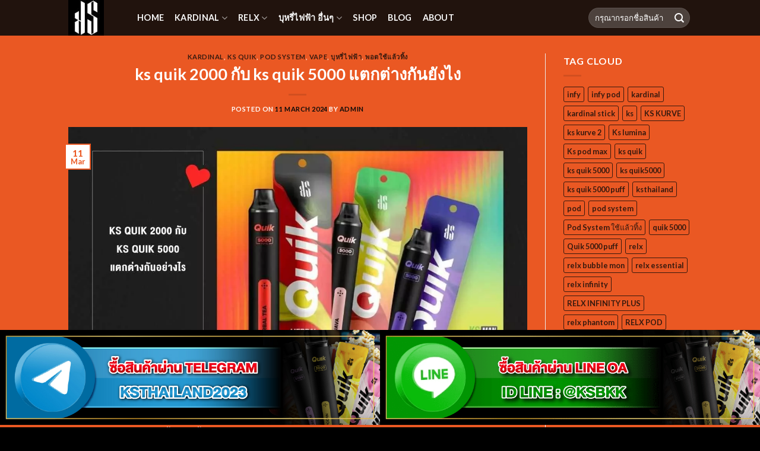

--- FILE ---
content_type: text/html; charset=UTF-8
request_url: https://ksthailand.com/ks-quik-2000-and-ks-quik-5000/
body_size: 31984
content:
<!DOCTYPE html>
<html dir="ltr" lang="en-US" prefix="og: https://ogp.me/ns#" class="loading-site no-js">
<head>
	<meta charset="UTF-8" />
	<link rel="profile" href="http://gmpg.org/xfn/11" />
	<link rel="pingback" href="https://ksthailand.com/xmlrpc.php" />

	<script>(function(html){html.className = html.className.replace(/\bno-js\b/,'js')})(document.documentElement);</script>
<title>ks quik 2000 กับ ks quik 5000 แตกต่างกันยังไง | KS Thailand</title>

		<!-- All in One SEO 4.5.5 - aioseo.com -->
		<meta name="description" content="ระหว่าง ks quik 2000 กับ ks quik 5000 ควรเลือกแบบไหนมากกว่า คงต้องดูที่ปัจจัยอื่นๆเข้ามาเกี่ยวข้อง เช่น หากคุณอยากประหยัดเงิน หรือมีงบน้อย การ ซื้อ ks quik 5000 ก็เป็นคำตอบที่น่าสนใจ" />
		<meta name="robots" content="max-image-preview:large" />
		<meta name="google-site-verification" content="jcUvS31UGPDdc5EnJx-eYx51pr_or4rTGwmw0cpfSaQ" />
		<meta name="keywords" content="kardinal,kardinal stick,ks quik,ks quik 5000,pod system,quik 5000,บุหรี่ไฟฟ้า,พอตใช้แล้วทิ้ง" />
		<link rel="canonical" href="https://ksthailand.com/ks-quik-2000-and-ks-quik-5000/" />
		<meta name="generator" content="All in One SEO (AIOSEO) 4.5.5" />
		<meta property="og:locale" content="en_US" />
		<meta property="og:site_name" content="KS Thailand" />
		<meta property="og:type" content="article" />
		<meta property="og:title" content="ks quik 2000 กับ ks quik 5000 แตกต่างกันยังไง | KS Thailand" />
		<meta property="og:description" content="ระหว่าง ks quik 2000 กับ ks quik 5000 ควรเลือกแบบไหนมากกว่า คงต้องดูที่ปัจจัยอื่นๆเข้ามาเกี่ยวข้อง เช่น หากคุณอยากประหยัดเงิน หรือมีงบน้อย การ ซื้อ ks quik 5000 ก็เป็นคำตอบที่น่าสนใจ" />
		<meta property="og:url" content="https://ksthailand.com/ks-quik-2000-and-ks-quik-5000/" />
		<meta property="og:image" content="https://ksthailand.com/wp-content/uploads/2020/07/Logo-Kardinal-Stick-Thailand.png" />
		<meta property="og:image:secure_url" content="https://ksthailand.com/wp-content/uploads/2020/07/Logo-Kardinal-Stick-Thailand.png" />
		<meta property="og:image:width" content="960" />
		<meta property="og:image:height" content="960" />
		<meta property="article:published_time" content="2024-03-11T06:08:51+00:00" />
		<meta property="article:modified_time" content="2024-03-11T06:41:32+00:00" />
		<meta name="twitter:card" content="summary" />
		<meta name="twitter:title" content="ks quik 2000 กับ ks quik 5000 แตกต่างกันยังไง | KS Thailand" />
		<meta name="twitter:description" content="ระหว่าง ks quik 2000 กับ ks quik 5000 ควรเลือกแบบไหนมากกว่า คงต้องดูที่ปัจจัยอื่นๆเข้ามาเกี่ยวข้อง เช่น หากคุณอยากประหยัดเงิน หรือมีงบน้อย การ ซื้อ ks quik 5000 ก็เป็นคำตอบที่น่าสนใจ" />
		<meta name="twitter:image" content="https://ksthailand.com/wp-content/uploads/2020/07/Logo-Kardinal-Stick-Thailand.png" />
		<script type="application/ld+json" class="aioseo-schema">
			{"@context":"https:\/\/schema.org","@graph":[{"@type":"Article","@id":"https:\/\/ksthailand.com\/ks-quik-2000-and-ks-quik-5000\/#article","name":"ks quik 2000 \u0e01\u0e31\u0e1a ks quik 5000 \u0e41\u0e15\u0e01\u0e15\u0e48\u0e32\u0e07\u0e01\u0e31\u0e19\u0e22\u0e31\u0e07\u0e44\u0e07 | KS Thailand","headline":"ks quik 2000 \u0e01\u0e31\u0e1a ks quik 5000 \u0e41\u0e15\u0e01\u0e15\u0e48\u0e32\u0e07\u0e01\u0e31\u0e19\u0e22\u0e31\u0e07\u0e44\u0e07","author":{"@id":"https:\/\/ksthailand.com\/author\/ksadmin\/#author"},"publisher":{"@id":"https:\/\/ksthailand.com\/#organization"},"image":{"@type":"ImageObject","url":"https:\/\/ksthailand.com\/wp-content\/uploads\/2024\/03\/ks-quik-2000-and-ks-quik-5000.webp","width":1200,"height":628,"caption":"ks quik 2000 \u0e01\u0e31\u0e1a ks quik 5000 \u0e41\u0e15\u0e01\u0e15\u0e48\u0e32\u0e07\u0e01\u0e31\u0e19\u0e22\u0e31\u0e07\u0e44\u0e07"},"datePublished":"2024-03-11T13:08:51+07:00","dateModified":"2024-03-11T13:41:32+07:00","inLanguage":"en-US","mainEntityOfPage":{"@id":"https:\/\/ksthailand.com\/ks-quik-2000-and-ks-quik-5000\/#webpage"},"isPartOf":{"@id":"https:\/\/ksthailand.com\/ks-quik-2000-and-ks-quik-5000\/#webpage"},"articleSection":"kardinal, ks quik, pod system, vape, \u0e1a\u0e38\u0e2b\u0e23\u0e35\u0e48\u0e44\u0e1f\u0e1f\u0e49\u0e32, \u0e1e\u0e2d\u0e15\u0e43\u0e0a\u0e49\u0e41\u0e25\u0e49\u0e27\u0e17\u0e34\u0e49\u0e07, kardinal, kardinal stick, ks quik, ks quik 5000, pod system, quik 5000, \u0e1a\u0e38\u0e2b\u0e23\u0e35\u0e48\u0e44\u0e1f\u0e1f\u0e49\u0e32, \u0e1e\u0e2d\u0e15\u0e43\u0e0a\u0e49\u0e41\u0e25\u0e49\u0e27\u0e17\u0e34\u0e49\u0e07"},{"@type":"BreadcrumbList","@id":"https:\/\/ksthailand.com\/ks-quik-2000-and-ks-quik-5000\/#breadcrumblist","itemListElement":[{"@type":"ListItem","@id":"https:\/\/ksthailand.com\/#listItem","position":1,"name":"Home","item":"https:\/\/ksthailand.com\/","nextItem":"https:\/\/ksthailand.com\/ks-quik-2000-and-ks-quik-5000\/#listItem"},{"@type":"ListItem","@id":"https:\/\/ksthailand.com\/ks-quik-2000-and-ks-quik-5000\/#listItem","position":2,"name":"ks quik 2000 \u0e01\u0e31\u0e1a ks quik 5000 \u0e41\u0e15\u0e01\u0e15\u0e48\u0e32\u0e07\u0e01\u0e31\u0e19\u0e22\u0e31\u0e07\u0e44\u0e07","previousItem":"https:\/\/ksthailand.com\/#listItem"}]},{"@type":"Organization","@id":"https:\/\/ksthailand.com\/#organization","name":"KS Thailand","url":"https:\/\/ksthailand.com\/","logo":{"@type":"ImageObject","url":"https:\/\/ksthailand.com\/wp-content\/uploads\/2020\/07\/Logo-Kardinal-Stick-Thailand.png","@id":"https:\/\/ksthailand.com\/ks-quik-2000-and-ks-quik-5000\/#organizationLogo","width":960,"height":960,"caption":"Logo Kardinal Stick Thailand \u0e02\u0e32\u0e22\u0e1a\u0e38\u0e2b\u0e23\u0e35\u0e48\u0e44\u0e1f\u0e1f\u0e49\u0e32 \u0e23\u0e32\u0e04\u0e32\u0e16\u0e39\u0e01 \u0e44\u0e21\u0e48\u0e27\u0e48\u0e32\u0e08\u0e30\u0e40\u0e1b\u0e47\u0e19 Relx infinity , ks kurve ,ks quik ,pod max , Relx Bubble mon"},"image":{"@id":"https:\/\/ksthailand.com\/#organizationLogo"}},{"@type":"Person","@id":"https:\/\/ksthailand.com\/author\/ksadmin\/#author","url":"https:\/\/ksthailand.com\/author\/ksadmin\/","name":"admin"},{"@type":"WebPage","@id":"https:\/\/ksthailand.com\/ks-quik-2000-and-ks-quik-5000\/#webpage","url":"https:\/\/ksthailand.com\/ks-quik-2000-and-ks-quik-5000\/","name":"ks quik 2000 \u0e01\u0e31\u0e1a ks quik 5000 \u0e41\u0e15\u0e01\u0e15\u0e48\u0e32\u0e07\u0e01\u0e31\u0e19\u0e22\u0e31\u0e07\u0e44\u0e07 | KS Thailand","description":"\u0e23\u0e30\u0e2b\u0e27\u0e48\u0e32\u0e07 ks quik 2000 \u0e01\u0e31\u0e1a ks quik 5000 \u0e04\u0e27\u0e23\u0e40\u0e25\u0e37\u0e2d\u0e01\u0e41\u0e1a\u0e1a\u0e44\u0e2b\u0e19\u0e21\u0e32\u0e01\u0e01\u0e27\u0e48\u0e32 \u0e04\u0e07\u0e15\u0e49\u0e2d\u0e07\u0e14\u0e39\u0e17\u0e35\u0e48\u0e1b\u0e31\u0e08\u0e08\u0e31\u0e22\u0e2d\u0e37\u0e48\u0e19\u0e46\u0e40\u0e02\u0e49\u0e32\u0e21\u0e32\u0e40\u0e01\u0e35\u0e48\u0e22\u0e27\u0e02\u0e49\u0e2d\u0e07 \u0e40\u0e0a\u0e48\u0e19 \u0e2b\u0e32\u0e01\u0e04\u0e38\u0e13\u0e2d\u0e22\u0e32\u0e01\u0e1b\u0e23\u0e30\u0e2b\u0e22\u0e31\u0e14\u0e40\u0e07\u0e34\u0e19 \u0e2b\u0e23\u0e37\u0e2d\u0e21\u0e35\u0e07\u0e1a\u0e19\u0e49\u0e2d\u0e22 \u0e01\u0e32\u0e23 \u0e0b\u0e37\u0e49\u0e2d ks quik 5000 \u0e01\u0e47\u0e40\u0e1b\u0e47\u0e19\u0e04\u0e33\u0e15\u0e2d\u0e1a\u0e17\u0e35\u0e48\u0e19\u0e48\u0e32\u0e2a\u0e19\u0e43\u0e08","inLanguage":"en-US","isPartOf":{"@id":"https:\/\/ksthailand.com\/#website"},"breadcrumb":{"@id":"https:\/\/ksthailand.com\/ks-quik-2000-and-ks-quik-5000\/#breadcrumblist"},"author":{"@id":"https:\/\/ksthailand.com\/author\/ksadmin\/#author"},"creator":{"@id":"https:\/\/ksthailand.com\/author\/ksadmin\/#author"},"image":{"@type":"ImageObject","url":"https:\/\/ksthailand.com\/wp-content\/uploads\/2024\/03\/ks-quik-2000-and-ks-quik-5000.webp","@id":"https:\/\/ksthailand.com\/ks-quik-2000-and-ks-quik-5000\/#mainImage","width":1200,"height":628,"caption":"ks quik 2000 \u0e01\u0e31\u0e1a ks quik 5000 \u0e41\u0e15\u0e01\u0e15\u0e48\u0e32\u0e07\u0e01\u0e31\u0e19\u0e22\u0e31\u0e07\u0e44\u0e07"},"primaryImageOfPage":{"@id":"https:\/\/ksthailand.com\/ks-quik-2000-and-ks-quik-5000\/#mainImage"},"datePublished":"2024-03-11T13:08:51+07:00","dateModified":"2024-03-11T13:41:32+07:00"},{"@type":"WebSite","@id":"https:\/\/ksthailand.com\/#website","url":"https:\/\/ksthailand.com\/","name":"KS Thailand","description":"Pod System Kardinal Stick \u0e17\u0e35\u0e48\u0e0a\u0e48\u0e27\u0e22\u0e40\u0e25\u0e34\u0e01\u0e1a\u0e38\u0e2b\u0e23\u0e35\u0e48 \u0e44\u0e14\u0e49\u0e08\u0e23\u0e34\u0e07","inLanguage":"en-US","publisher":{"@id":"https:\/\/ksthailand.com\/#organization"}}]}
		</script>
		<!-- All in One SEO -->

<link rel='dns-prefetch' href='//cdn.jsdelivr.net' />
<link rel='dns-prefetch' href='//maps.googleapis.com' />
<link rel='dns-prefetch' href='//maps.gstatic.com' />
<link rel='dns-prefetch' href='//fonts.googleapis.com' />
<link rel='dns-prefetch' href='//fonts.gstatic.com' />
<link rel='dns-prefetch' href='//use.fontawesome.com' />
<link rel='dns-prefetch' href='//ajax.googleapis.com' />
<link rel='dns-prefetch' href='//apis.google.com' />
<link rel='dns-prefetch' href='//google-analytics.com' />
<link rel='dns-prefetch' href='//www.google-analytics.com' />
<link rel='dns-prefetch' href='//ssl.google-analytics.com' />
<link rel='dns-prefetch' href='//www.googletagmanager.com' />
<link rel='dns-prefetch' href='//www.googletagservices.com' />
<link rel='dns-prefetch' href='//googleads.g.doubleclick.net' />
<link rel='dns-prefetch' href='//adservice.google.com' />
<link rel='dns-prefetch' href='//pagead2.googlesyndication.com' />
<link rel='dns-prefetch' href='//tpc.googlesyndication.com' />
<link rel='dns-prefetch' href='//youtube.com' />
<link rel='dns-prefetch' href='//i.ytimg.com' />
<link rel='dns-prefetch' href='//player.vimeo.com' />
<link rel='dns-prefetch' href='//api.pinterest.com' />
<link rel='dns-prefetch' href='//assets.pinterest.com' />
<link rel='dns-prefetch' href='//connect.facebook.net' />
<link rel='dns-prefetch' href='//platform.twitter.com' />
<link rel='dns-prefetch' href='//syndication.twitter.com' />
<link rel='dns-prefetch' href='//platform.instagram.com' />
<link rel='dns-prefetch' href='//referrer.disqus.com' />
<link rel='dns-prefetch' href='//c.disquscdn.com' />
<link rel='dns-prefetch' href='//cdnjs.cloudflare.com' />
<link rel='dns-prefetch' href='//cdn.ampproject.org' />
<link rel='dns-prefetch' href='//pixel.wp.com' />
<link rel='dns-prefetch' href='//disqus.com' />
<link rel='dns-prefetch' href='//s.gravatar.com' />
<link rel='dns-prefetch' href='//0.gravatar.com' />
<link rel='dns-prefetch' href='//2.gravatar.com' />
<link rel='dns-prefetch' href='//1.gravatar.com' />
<link rel='dns-prefetch' href='//sitename.disqus.com' />
<link rel='dns-prefetch' href='//s7.addthis.com' />
<link rel='dns-prefetch' href='//platform.linkedin.com' />
<link rel='dns-prefetch' href='//w.sharethis.com' />
<link rel='dns-prefetch' href='//s0.wp.com' />
<link rel='dns-prefetch' href='//s1.wp.com' />
<link rel='dns-prefetch' href='//s2.wp.com' />
<link rel='dns-prefetch' href='//stats.wp.com' />
<link rel='dns-prefetch' href='//ajax.microsoft.com' />
<link rel='dns-prefetch' href='//ajax.aspnetcdn.com' />
<link rel='dns-prefetch' href='//s3.amazonaws.com' />
<link rel='dns-prefetch' href='//code.jquery.com' />
<link rel='dns-prefetch' href='//stackpath.bootstrapcdn.com' />
<link rel='dns-prefetch' href='//github.githubassets.com' />
<link rel='dns-prefetch' href='//ad.doubleclick.net' />
<link rel='dns-prefetch' href='//stats.g.doubleclick.net' />
<link rel='dns-prefetch' href='//cm.g.doubleclick.net' />
<link rel='dns-prefetch' href='//stats.buysellads.com' />
<link rel='dns-prefetch' href='//s3.buysellads.com' />

<link rel='prefetch' href='https://ksthailand.com/wp-content/themes/flatsome/assets/js/chunk.countup.js?ver=3.16.5' />
<link rel='prefetch' href='https://ksthailand.com/wp-content/themes/flatsome/assets/js/chunk.sticky-sidebar.js?ver=3.16.5' />
<link rel='prefetch' href='https://ksthailand.com/wp-content/themes/flatsome/assets/js/chunk.tooltips.js?ver=3.16.5' />
<link rel='prefetch' href='https://ksthailand.com/wp-content/themes/flatsome/assets/js/chunk.vendors-popups.js?ver=3.16.5' />
<link rel='prefetch' href='https://ksthailand.com/wp-content/themes/flatsome/assets/js/chunk.vendors-slider.js?ver=3.16.5' />
<link rel="alternate" type="application/rss+xml" title="KS Thailand &raquo; Feed" href="https://ksthailand.com/feed/" />
<link rel="alternate" title="oEmbed (JSON)" type="application/json+oembed" href="https://ksthailand.com/wp-json/oembed/1.0/embed?url=https%3A%2F%2Fksthailand.com%2Fks-quik-2000-and-ks-quik-5000%2F" />
<link rel="alternate" title="oEmbed (XML)" type="text/xml+oembed" href="https://ksthailand.com/wp-json/oembed/1.0/embed?url=https%3A%2F%2Fksthailand.com%2Fks-quik-2000-and-ks-quik-5000%2F&#038;format=xml" />
<style id='wp-img-auto-sizes-contain-inline-css' type='text/css'>
img:is([sizes=auto i],[sizes^="auto," i]){contain-intrinsic-size:3000px 1500px}
/*# sourceURL=wp-img-auto-sizes-contain-inline-css */
</style>
<style id='classic-theme-styles-inline-css' type='text/css'>
/*! This file is auto-generated */
.wp-block-button__link{color:#fff;background-color:#32373c;border-radius:9999px;box-shadow:none;text-decoration:none;padding:calc(.667em + 2px) calc(1.333em + 2px);font-size:1.125em}.wp-block-file__button{background:#32373c;color:#fff;text-decoration:none}
/*# sourceURL=/wp-includes/css/classic-themes.min.css */
</style>
<link rel='stylesheet' id='secure-copy-content-protection-public-css' href='https://ksthailand.com/wp-content/plugins/secure-copy-content-protection/public/css/secure-copy-content-protection-public.css?ver=4.9.7' type='text/css' media='all' />
<style id='woocommerce-inline-inline-css' type='text/css'>
.woocommerce form .form-row .required { visibility: visible; }
/*# sourceURL=woocommerce-inline-inline-css */
</style>
<link rel='stylesheet' id='flatsome-main-css' href='https://ksthailand.com/wp-content/themes/flatsome/assets/css/flatsome.css?ver=3.16.5' type='text/css' media='all' />
<style id='flatsome-main-inline-css' type='text/css'>
@font-face {
				font-family: "fl-icons";
				font-display: block;
				src: url(https://ksthailand.com/wp-content/themes/flatsome/assets/css/icons/fl-icons.eot?v=3.16.5);
				src:
					url(https://ksthailand.com/wp-content/themes/flatsome/assets/css/icons/fl-icons.eot#iefix?v=3.16.5) format("embedded-opentype"),
					url(https://ksthailand.com/wp-content/themes/flatsome/assets/css/icons/fl-icons.woff2?v=3.16.5) format("woff2"),
					url(https://ksthailand.com/wp-content/themes/flatsome/assets/css/icons/fl-icons.ttf?v=3.16.5) format("truetype"),
					url(https://ksthailand.com/wp-content/themes/flatsome/assets/css/icons/fl-icons.woff?v=3.16.5) format("woff"),
					url(https://ksthailand.com/wp-content/themes/flatsome/assets/css/icons/fl-icons.svg?v=3.16.5#fl-icons) format("svg");
			}
/*# sourceURL=flatsome-main-inline-css */
</style>
<link rel='stylesheet' id='flatsome-shop-css' href='https://ksthailand.com/wp-content/themes/flatsome/assets/css/flatsome-shop.css?ver=3.16.5' type='text/css' media='all' />
<script type="text/javascript" src="https://ksthailand.com/wp-includes/js/jquery/jquery.min.js?ver=3.7.1" id="jquery-core-js" defer></script>
<script type="text/javascript" src="https://ksthailand.com/wp-content/plugins/woocommerce/assets/js/jquery-blockui/jquery.blockUI.min.js?ver=2.7.0-wc.10.4.3" id="wc-jquery-blockui-js" defer="defer" data-wp-strategy="defer"></script>
<script type="text/javascript" id="wc-add-to-cart-js-extra">
/* <![CDATA[ */
var wc_add_to_cart_params = {"ajax_url":"/wp-admin/admin-ajax.php","wc_ajax_url":"/?wc-ajax=%%endpoint%%","i18n_view_cart":"View cart","cart_url":"https://ksthailand.com/addline/","is_cart":"","cart_redirect_after_add":"yes"};
//# sourceURL=wc-add-to-cart-js-extra
/* ]]> */
</script>
<script type="text/javascript" src="https://ksthailand.com/wp-content/plugins/woocommerce/assets/js/frontend/add-to-cart.min.js?ver=10.4.3" id="wc-add-to-cart-js" defer="defer" data-wp-strategy="defer"></script>
<script type="text/javascript" src="https://ksthailand.com/wp-content/plugins/woocommerce/assets/js/js-cookie/js.cookie.min.js?ver=2.1.4-wc.10.4.3" id="wc-js-cookie-js" defer="defer" data-wp-strategy="defer"></script>
<script type="text/javascript" id="woocommerce-js-extra">
/* <![CDATA[ */
var woocommerce_params = {"ajax_url":"/wp-admin/admin-ajax.php","wc_ajax_url":"/?wc-ajax=%%endpoint%%","i18n_password_show":"Show password","i18n_password_hide":"Hide password"};
//# sourceURL=woocommerce-js-extra
/* ]]> */
</script>
<script type="text/javascript" src="https://ksthailand.com/wp-content/plugins/woocommerce/assets/js/frontend/woocommerce.min.js?ver=10.4.3" id="woocommerce-js" defer="defer" data-wp-strategy="defer"></script>
<link rel="https://api.w.org/" href="https://ksthailand.com/wp-json/" /><link rel="alternate" title="JSON" type="application/json" href="https://ksthailand.com/wp-json/wp/v2/posts/323942" /><link rel="EditURI" type="application/rsd+xml" title="RSD" href="https://ksthailand.com/xmlrpc.php?rsd" />
<meta name="generator" content="WordPress 6.9" />
<meta name="generator" content="WooCommerce 10.4.3" />
<link rel='shortlink' href='https://ksthailand.com/?p=323942' />
<link rel="apple-touch-icon" sizes="76x76" href="/wp-content/uploads/fbrfg/apple-touch-icon.png">
<link rel="icon" type="image/png" sizes="32x32" href="/wp-content/uploads/fbrfg/favicon-32x32.png">
<link rel="icon" type="image/png" sizes="16x16" href="/wp-content/uploads/fbrfg/favicon-16x16.png">
<link rel="manifest" href="/wp-content/uploads/fbrfg/site.webmanifest">
<link rel="shortcut icon" href="/wp-content/uploads/fbrfg/favicon.ico">
<meta name="msapplication-TileColor" content="#da532c">
<meta name="msapplication-config" content="/wp-content/uploads/fbrfg/browserconfig.xml">
<meta name="theme-color" content="#ffffff">
<link rel="preload" as="font" href="https://ksthailand.com/wp-content/themes/flatsome/assets/css/icons/fl-icons.woff2" crossorigin><style>.bg{opacity: 0; transition: opacity 1s; -webkit-transition: opacity 1s;} .bg-loaded{opacity: 1;}</style>	<noscript><style>.woocommerce-product-gallery{ opacity: 1 !important; }</style></noscript>
	<!-- Google tag (gtag.js) -->
<script async src="https://www.googletagmanager.com/gtag/js?id=G-0TH4W5QLNG"></script>
<script>
  window.dataLayer = window.dataLayer || [];
  function gtag(){dataLayer.push(arguments);}
  gtag('js', new Date());

  gtag('config', 'G-0TH4W5QLNG');
</script><link rel="icon" href="https://ksthailand.com/wp-content/uploads/2020/07/cropped-cropped-KS-LOGO-BOW-32x32.jpg" sizes="32x32" />
<link rel="icon" href="https://ksthailand.com/wp-content/uploads/2020/07/cropped-cropped-KS-LOGO-BOW-192x192.jpg" sizes="192x192" />
<link rel="apple-touch-icon" href="https://ksthailand.com/wp-content/uploads/2020/07/cropped-cropped-KS-LOGO-BOW-180x180.jpg" />
<meta name="msapplication-TileImage" content="https://ksthailand.com/wp-content/uploads/2020/07/cropped-cropped-KS-LOGO-BOW-270x270.jpg" />
<style id="custom-css" type="text/css">:root {--primary-color: #ea5823;}.sticky-add-to-cart--active, #wrapper,#main,#main.dark{background-color: #ea5823}.header-main{height: 60px}#logo img{max-height: 60px}#logo{width:86px;}.header-top{min-height: 30px}.transparent .header-main{height: 265px}.transparent #logo img{max-height: 265px}.has-transparent + .page-title:first-of-type,.has-transparent + #main > .page-title,.has-transparent + #main > div > .page-title,.has-transparent + #main .page-header-wrapper:first-of-type .page-title{padding-top: 265px;}.header.show-on-scroll,.stuck .header-main{height:70px!important}.stuck #logo img{max-height: 70px!important}.search-form{ width: 100%;}.header-bg-color {background-color: rgba(12,12,12,0.9)}.header-bottom {background-color: #f1f1f1}.header-main .nav > li > a{line-height: 16px }@media (max-width: 549px) {.header-main{height: 70px}#logo img{max-height: 70px}}.nav-dropdown-has-arrow.nav-dropdown-has-border li.has-dropdown:before{border-bottom-color: #0a0a0a;}.nav .nav-dropdown{border-color: #0a0a0a }.nav-dropdown{border-radius:15px}.nav-dropdown{font-size:100%}/* Color */.accordion-title.active, .has-icon-bg .icon .icon-inner,.logo a, .primary.is-underline, .primary.is-link, .badge-outline .badge-inner, .nav-outline > li.active> a,.nav-outline >li.active > a, .cart-icon strong,[data-color='primary'], .is-outline.primary{color: #ea5823;}/* Color !important */[data-text-color="primary"]{color: #ea5823!important;}/* Background Color */[data-text-bg="primary"]{background-color: #ea5823;}/* Background */.scroll-to-bullets a,.featured-title, .label-new.menu-item > a:after, .nav-pagination > li > .current,.nav-pagination > li > span:hover,.nav-pagination > li > a:hover,.has-hover:hover .badge-outline .badge-inner,button[type="submit"], .button.wc-forward:not(.checkout):not(.checkout-button), .button.submit-button, .button.primary:not(.is-outline),.featured-table .title,.is-outline:hover, .has-icon:hover .icon-label,.nav-dropdown-bold .nav-column li > a:hover, .nav-dropdown.nav-dropdown-bold > li > a:hover, .nav-dropdown-bold.dark .nav-column li > a:hover, .nav-dropdown.nav-dropdown-bold.dark > li > a:hover, .header-vertical-menu__opener ,.is-outline:hover, .tagcloud a:hover,.grid-tools a, input[type='submit']:not(.is-form), .box-badge:hover .box-text, input.button.alt,.nav-box > li > a:hover,.nav-box > li.active > a,.nav-pills > li.active > a ,.current-dropdown .cart-icon strong, .cart-icon:hover strong, .nav-line-bottom > li > a:before, .nav-line-grow > li > a:before, .nav-line > li > a:before,.banner, .header-top, .slider-nav-circle .flickity-prev-next-button:hover svg, .slider-nav-circle .flickity-prev-next-button:hover .arrow, .primary.is-outline:hover, .button.primary:not(.is-outline), input[type='submit'].primary, input[type='submit'].primary, input[type='reset'].button, input[type='button'].primary, .badge-inner{background-color: #ea5823;}/* Border */.nav-vertical.nav-tabs > li.active > a,.scroll-to-bullets a.active,.nav-pagination > li > .current,.nav-pagination > li > span:hover,.nav-pagination > li > a:hover,.has-hover:hover .badge-outline .badge-inner,.accordion-title.active,.featured-table,.is-outline:hover, .tagcloud a:hover,blockquote, .has-border, .cart-icon strong:after,.cart-icon strong,.blockUI:before, .processing:before,.loading-spin, .slider-nav-circle .flickity-prev-next-button:hover svg, .slider-nav-circle .flickity-prev-next-button:hover .arrow, .primary.is-outline:hover{border-color: #ea5823}.nav-tabs > li.active > a{border-top-color: #ea5823}.widget_shopping_cart_content .blockUI.blockOverlay:before { border-left-color: #ea5823 }.woocommerce-checkout-review-order .blockUI.blockOverlay:before { border-left-color: #ea5823 }/* Fill */.slider .flickity-prev-next-button:hover svg,.slider .flickity-prev-next-button:hover .arrow{fill: #ea5823;}/* Focus */.primary:focus-visible, .submit-button:focus-visible, button[type="submit"]:focus-visible { outline-color: #ea5823!important; }body{color: #ffffff}h1,h2,h3,h4,h5,h6,.heading-font{color: #ffffff;}body{font-family: Lato, sans-serif;}body {font-weight: 400;font-style: normal;}.nav > li > a {font-family: Lato, sans-serif;}.mobile-sidebar-levels-2 .nav > li > ul > li > a {font-family: Lato, sans-serif;}.nav > li > a,.mobile-sidebar-levels-2 .nav > li > ul > li > a {font-weight: 700;font-style: normal;}h1,h2,h3,h4,h5,h6,.heading-font, .off-canvas-center .nav-sidebar.nav-vertical > li > a{font-family: Lato, sans-serif;}h1,h2,h3,h4,h5,h6,.heading-font,.banner h1,.banner h2 {font-weight: 700;font-style: normal;}.alt-font{font-family: "Dancing Script", sans-serif;}.alt-font {font-weight: 400!important;font-style: normal!important;}.header:not(.transparent) .header-nav-main.nav > li > a {color: #f9f9f9;}a{color: #0a0a0a;}a:hover{color: #dd3333;}.tagcloud a:hover{border-color: #dd3333;background-color: #dd3333;}.shop-page-title.featured-title .title-overlay{background-color: rgba(0,0,0,0);}@media screen and (min-width: 550px){.products .box-vertical .box-image{min-width: 300px!important;width: 300px!important;}}.footer-1{background-color: #0a0a0a}.footer-2{background-color: #000000}.absolute-footer, html{background-color: #000000}.nav-vertical-fly-out > li + li {border-top-width: 1px; border-top-style: solid;}/* Custom CSS *//*popup btn mobile*/.btnReviews{ bottom: -1.5%;left: 0%;width: 100%;}.height-btn-popup.img img{height:160px;}/*end popup btn mobile*//* Custom CSS Tablet */@media (max-width: 849px){/*popup btn mobile*/.btnReviews{ bottom: -1.5%;left: 0%;width: 100%;}.height-btn-popup.img img{height:90px;}/*end popup btn mobile*/}/* Custom CSS Mobile */@media (max-width: 549px){/*popup btn mobile*/.btnReviews{ bottom: -2.5%;left: 0%;width: 100%;}.btnReviews .medium-6 {max-width: 50%;-ms-flex-preferred-size: 50%;flex-basis: 50%;} .height-btn-popup.img img{height:65px;}/*end popup btn mobile*/}.label-new.menu-item > a:after{content:"New";}.label-hot.menu-item > a:after{content:"Hot";}.label-sale.menu-item > a:after{content:"Sale";}.label-popular.menu-item > a:after{content:"Popular";}</style>		<style type="text/css" id="wp-custom-css">
			.woocommerce form.cart input{  display: none; }
.woocommerce form.cart button.button  {
    background-color: #000;
}
.woocommerce form.cart button.button.alt:hover{
    background-color: green;
}
#logo img {
   min-height: 60px;
   min-width: 60px;
}
.accordion_title{
	color: #000;
}
.accordion-title.active,.accordion_title{
	color: #00ffff;
}
/*popup btn mobile*/
.btnReviews{
	position:fixed;
  text-align: center;
	z-index:999;
  padding: 15px 0;
}
.btnReviews:hover,.btnReviews:focus,.btnReviews:active{
  outline: none;
}
/* end popup btn mobile*/
@media only screen and (max-width:480px) {
		h4{ font-size: 80%}
		h5{ font-size: 90%}
}
@media only screen and (min-width:481px) and (max-width:768px) {
		.textbox { width: 40}
}
@media only screen and (min-width:769px) {
	.banner{padding:10%}
}
		</style>
		<style id="kirki-inline-styles">/* latin-ext */
@font-face {
  font-family: 'Lato';
  font-style: normal;
  font-weight: 400;
  font-display: swap;
  src: url(https://ksthailand.com/wp-content/fonts/lato/font) format('woff');
  unicode-range: U+0100-02BA, U+02BD-02C5, U+02C7-02CC, U+02CE-02D7, U+02DD-02FF, U+0304, U+0308, U+0329, U+1D00-1DBF, U+1E00-1E9F, U+1EF2-1EFF, U+2020, U+20A0-20AB, U+20AD-20C0, U+2113, U+2C60-2C7F, U+A720-A7FF;
}
/* latin */
@font-face {
  font-family: 'Lato';
  font-style: normal;
  font-weight: 400;
  font-display: swap;
  src: url(https://ksthailand.com/wp-content/fonts/lato/font) format('woff');
  unicode-range: U+0000-00FF, U+0131, U+0152-0153, U+02BB-02BC, U+02C6, U+02DA, U+02DC, U+0304, U+0308, U+0329, U+2000-206F, U+20AC, U+2122, U+2191, U+2193, U+2212, U+2215, U+FEFF, U+FFFD;
}
/* latin-ext */
@font-face {
  font-family: 'Lato';
  font-style: normal;
  font-weight: 700;
  font-display: swap;
  src: url(https://ksthailand.com/wp-content/fonts/lato/font) format('woff');
  unicode-range: U+0100-02BA, U+02BD-02C5, U+02C7-02CC, U+02CE-02D7, U+02DD-02FF, U+0304, U+0308, U+0329, U+1D00-1DBF, U+1E00-1E9F, U+1EF2-1EFF, U+2020, U+20A0-20AB, U+20AD-20C0, U+2113, U+2C60-2C7F, U+A720-A7FF;
}
/* latin */
@font-face {
  font-family: 'Lato';
  font-style: normal;
  font-weight: 700;
  font-display: swap;
  src: url(https://ksthailand.com/wp-content/fonts/lato/font) format('woff');
  unicode-range: U+0000-00FF, U+0131, U+0152-0153, U+02BB-02BC, U+02C6, U+02DA, U+02DC, U+0304, U+0308, U+0329, U+2000-206F, U+20AC, U+2122, U+2191, U+2193, U+2212, U+2215, U+FEFF, U+FFFD;
}/* vietnamese */
@font-face {
  font-family: 'Dancing Script';
  font-style: normal;
  font-weight: 400;
  font-display: swap;
  src: url(https://ksthailand.com/wp-content/fonts/dancing-script/font) format('woff');
  unicode-range: U+0102-0103, U+0110-0111, U+0128-0129, U+0168-0169, U+01A0-01A1, U+01AF-01B0, U+0300-0301, U+0303-0304, U+0308-0309, U+0323, U+0329, U+1EA0-1EF9, U+20AB;
}
/* latin-ext */
@font-face {
  font-family: 'Dancing Script';
  font-style: normal;
  font-weight: 400;
  font-display: swap;
  src: url(https://ksthailand.com/wp-content/fonts/dancing-script/font) format('woff');
  unicode-range: U+0100-02BA, U+02BD-02C5, U+02C7-02CC, U+02CE-02D7, U+02DD-02FF, U+0304, U+0308, U+0329, U+1D00-1DBF, U+1E00-1E9F, U+1EF2-1EFF, U+2020, U+20A0-20AB, U+20AD-20C0, U+2113, U+2C60-2C7F, U+A720-A7FF;
}
/* latin */
@font-face {
  font-family: 'Dancing Script';
  font-style: normal;
  font-weight: 400;
  font-display: swap;
  src: url(https://ksthailand.com/wp-content/fonts/dancing-script/font) format('woff');
  unicode-range: U+0000-00FF, U+0131, U+0152-0153, U+02BB-02BC, U+02C6, U+02DA, U+02DC, U+0304, U+0308, U+0329, U+2000-206F, U+20AC, U+2122, U+2191, U+2193, U+2212, U+2215, U+FEFF, U+FFFD;
}</style>
<meta name="viewport" content="width=device-width, user-scalable=yes, initial-scale=1.0, minimum-scale=0.1, maximum-scale=10.0">
<style id='wp-block-heading-inline-css' type='text/css'>
h1:where(.wp-block-heading).has-background,h2:where(.wp-block-heading).has-background,h3:where(.wp-block-heading).has-background,h4:where(.wp-block-heading).has-background,h5:where(.wp-block-heading).has-background,h6:where(.wp-block-heading).has-background{padding:1.25em 2.375em}h1.has-text-align-left[style*=writing-mode]:where([style*=vertical-lr]),h1.has-text-align-right[style*=writing-mode]:where([style*=vertical-rl]),h2.has-text-align-left[style*=writing-mode]:where([style*=vertical-lr]),h2.has-text-align-right[style*=writing-mode]:where([style*=vertical-rl]),h3.has-text-align-left[style*=writing-mode]:where([style*=vertical-lr]),h3.has-text-align-right[style*=writing-mode]:where([style*=vertical-rl]),h4.has-text-align-left[style*=writing-mode]:where([style*=vertical-lr]),h4.has-text-align-right[style*=writing-mode]:where([style*=vertical-rl]),h5.has-text-align-left[style*=writing-mode]:where([style*=vertical-lr]),h5.has-text-align-right[style*=writing-mode]:where([style*=vertical-rl]),h6.has-text-align-left[style*=writing-mode]:where([style*=vertical-lr]),h6.has-text-align-right[style*=writing-mode]:where([style*=vertical-rl]){rotate:180deg}
/*# sourceURL=https://ksthailand.com/wp-includes/blocks/heading/style.min.css */
</style>
<style id='wp-block-image-inline-css' type='text/css'>
.wp-block-image>a,.wp-block-image>figure>a{display:inline-block}.wp-block-image img{box-sizing:border-box;height:auto;max-width:100%;vertical-align:bottom}@media not (prefers-reduced-motion){.wp-block-image img.hide{visibility:hidden}.wp-block-image img.show{animation:show-content-image .4s}}.wp-block-image[style*=border-radius] img,.wp-block-image[style*=border-radius]>a{border-radius:inherit}.wp-block-image.has-custom-border img{box-sizing:border-box}.wp-block-image.aligncenter{text-align:center}.wp-block-image.alignfull>a,.wp-block-image.alignwide>a{width:100%}.wp-block-image.alignfull img,.wp-block-image.alignwide img{height:auto;width:100%}.wp-block-image .aligncenter,.wp-block-image .alignleft,.wp-block-image .alignright,.wp-block-image.aligncenter,.wp-block-image.alignleft,.wp-block-image.alignright{display:table}.wp-block-image .aligncenter>figcaption,.wp-block-image .alignleft>figcaption,.wp-block-image .alignright>figcaption,.wp-block-image.aligncenter>figcaption,.wp-block-image.alignleft>figcaption,.wp-block-image.alignright>figcaption{caption-side:bottom;display:table-caption}.wp-block-image .alignleft{float:left;margin:.5em 1em .5em 0}.wp-block-image .alignright{float:right;margin:.5em 0 .5em 1em}.wp-block-image .aligncenter{margin-left:auto;margin-right:auto}.wp-block-image :where(figcaption){margin-bottom:1em;margin-top:.5em}.wp-block-image.is-style-circle-mask img{border-radius:9999px}@supports ((-webkit-mask-image:none) or (mask-image:none)) or (-webkit-mask-image:none){.wp-block-image.is-style-circle-mask img{border-radius:0;-webkit-mask-image:url('data:image/svg+xml;utf8,<svg viewBox="0 0 100 100" xmlns="http://www.w3.org/2000/svg"><circle cx="50" cy="50" r="50"/></svg>');mask-image:url('data:image/svg+xml;utf8,<svg viewBox="0 0 100 100" xmlns="http://www.w3.org/2000/svg"><circle cx="50" cy="50" r="50"/></svg>');mask-mode:alpha;-webkit-mask-position:center;mask-position:center;-webkit-mask-repeat:no-repeat;mask-repeat:no-repeat;-webkit-mask-size:contain;mask-size:contain}}:root :where(.wp-block-image.is-style-rounded img,.wp-block-image .is-style-rounded img){border-radius:9999px}.wp-block-image figure{margin:0}.wp-lightbox-container{display:flex;flex-direction:column;position:relative}.wp-lightbox-container img{cursor:zoom-in}.wp-lightbox-container img:hover+button{opacity:1}.wp-lightbox-container button{align-items:center;backdrop-filter:blur(16px) saturate(180%);background-color:#5a5a5a40;border:none;border-radius:4px;cursor:zoom-in;display:flex;height:20px;justify-content:center;opacity:0;padding:0;position:absolute;right:16px;text-align:center;top:16px;width:20px;z-index:100}@media not (prefers-reduced-motion){.wp-lightbox-container button{transition:opacity .2s ease}}.wp-lightbox-container button:focus-visible{outline:3px auto #5a5a5a40;outline:3px auto -webkit-focus-ring-color;outline-offset:3px}.wp-lightbox-container button:hover{cursor:pointer;opacity:1}.wp-lightbox-container button:focus{opacity:1}.wp-lightbox-container button:focus,.wp-lightbox-container button:hover,.wp-lightbox-container button:not(:hover):not(:active):not(.has-background){background-color:#5a5a5a40;border:none}.wp-lightbox-overlay{box-sizing:border-box;cursor:zoom-out;height:100vh;left:0;overflow:hidden;position:fixed;top:0;visibility:hidden;width:100%;z-index:100000}.wp-lightbox-overlay .close-button{align-items:center;cursor:pointer;display:flex;justify-content:center;min-height:40px;min-width:40px;padding:0;position:absolute;right:calc(env(safe-area-inset-right) + 16px);top:calc(env(safe-area-inset-top) + 16px);z-index:5000000}.wp-lightbox-overlay .close-button:focus,.wp-lightbox-overlay .close-button:hover,.wp-lightbox-overlay .close-button:not(:hover):not(:active):not(.has-background){background:none;border:none}.wp-lightbox-overlay .lightbox-image-container{height:var(--wp--lightbox-container-height);left:50%;overflow:hidden;position:absolute;top:50%;transform:translate(-50%,-50%);transform-origin:top left;width:var(--wp--lightbox-container-width);z-index:9999999999}.wp-lightbox-overlay .wp-block-image{align-items:center;box-sizing:border-box;display:flex;height:100%;justify-content:center;margin:0;position:relative;transform-origin:0 0;width:100%;z-index:3000000}.wp-lightbox-overlay .wp-block-image img{height:var(--wp--lightbox-image-height);min-height:var(--wp--lightbox-image-height);min-width:var(--wp--lightbox-image-width);width:var(--wp--lightbox-image-width)}.wp-lightbox-overlay .wp-block-image figcaption{display:none}.wp-lightbox-overlay button{background:none;border:none}.wp-lightbox-overlay .scrim{background-color:#fff;height:100%;opacity:.9;position:absolute;width:100%;z-index:2000000}.wp-lightbox-overlay.active{visibility:visible}@media not (prefers-reduced-motion){.wp-lightbox-overlay.active{animation:turn-on-visibility .25s both}.wp-lightbox-overlay.active img{animation:turn-on-visibility .35s both}.wp-lightbox-overlay.show-closing-animation:not(.active){animation:turn-off-visibility .35s both}.wp-lightbox-overlay.show-closing-animation:not(.active) img{animation:turn-off-visibility .25s both}.wp-lightbox-overlay.zoom.active{animation:none;opacity:1;visibility:visible}.wp-lightbox-overlay.zoom.active .lightbox-image-container{animation:lightbox-zoom-in .4s}.wp-lightbox-overlay.zoom.active .lightbox-image-container img{animation:none}.wp-lightbox-overlay.zoom.active .scrim{animation:turn-on-visibility .4s forwards}.wp-lightbox-overlay.zoom.show-closing-animation:not(.active){animation:none}.wp-lightbox-overlay.zoom.show-closing-animation:not(.active) .lightbox-image-container{animation:lightbox-zoom-out .4s}.wp-lightbox-overlay.zoom.show-closing-animation:not(.active) .lightbox-image-container img{animation:none}.wp-lightbox-overlay.zoom.show-closing-animation:not(.active) .scrim{animation:turn-off-visibility .4s forwards}}@keyframes show-content-image{0%{visibility:hidden}99%{visibility:hidden}to{visibility:visible}}@keyframes turn-on-visibility{0%{opacity:0}to{opacity:1}}@keyframes turn-off-visibility{0%{opacity:1;visibility:visible}99%{opacity:0;visibility:visible}to{opacity:0;visibility:hidden}}@keyframes lightbox-zoom-in{0%{transform:translate(calc((-100vw + var(--wp--lightbox-scrollbar-width))/2 + var(--wp--lightbox-initial-left-position)),calc(-50vh + var(--wp--lightbox-initial-top-position))) scale(var(--wp--lightbox-scale))}to{transform:translate(-50%,-50%) scale(1)}}@keyframes lightbox-zoom-out{0%{transform:translate(-50%,-50%) scale(1);visibility:visible}99%{visibility:visible}to{transform:translate(calc((-100vw + var(--wp--lightbox-scrollbar-width))/2 + var(--wp--lightbox-initial-left-position)),calc(-50vh + var(--wp--lightbox-initial-top-position))) scale(var(--wp--lightbox-scale));visibility:hidden}}
/*# sourceURL=https://ksthailand.com/wp-includes/blocks/image/style.min.css */
</style>
<style id='wp-block-list-inline-css' type='text/css'>
ol,ul{box-sizing:border-box}:root :where(.wp-block-list.has-background){padding:1.25em 2.375em}
/*# sourceURL=https://ksthailand.com/wp-includes/blocks/list/style.min.css */
</style>
<style id='wp-block-paragraph-inline-css' type='text/css'>
.is-small-text{font-size:.875em}.is-regular-text{font-size:1em}.is-large-text{font-size:2.25em}.is-larger-text{font-size:3em}.has-drop-cap:not(:focus):first-letter{float:left;font-size:8.4em;font-style:normal;font-weight:100;line-height:.68;margin:.05em .1em 0 0;text-transform:uppercase}body.rtl .has-drop-cap:not(:focus):first-letter{float:none;margin-left:.1em}p.has-drop-cap.has-background{overflow:hidden}:root :where(p.has-background){padding:1.25em 2.375em}:where(p.has-text-color:not(.has-link-color)) a{color:inherit}p.has-text-align-left[style*="writing-mode:vertical-lr"],p.has-text-align-right[style*="writing-mode:vertical-rl"]{rotate:180deg}
/*# sourceURL=https://ksthailand.com/wp-includes/blocks/paragraph/style.min.css */
</style>
<style id='wp-block-separator-inline-css' type='text/css'>
@charset "UTF-8";.wp-block-separator{border:none;border-top:2px solid}:root :where(.wp-block-separator.is-style-dots){height:auto;line-height:1;text-align:center}:root :where(.wp-block-separator.is-style-dots):before{color:currentColor;content:"···";font-family:serif;font-size:1.5em;letter-spacing:2em;padding-left:2em}.wp-block-separator.is-style-dots{background:none!important;border:none!important}
/*# sourceURL=https://ksthailand.com/wp-includes/blocks/separator/style.min.css */
</style>
<link rel='stylesheet' id='wc-blocks-style-css' href='https://ksthailand.com/wp-content/plugins/woocommerce/assets/client/blocks/wc-blocks.css?ver=wc-10.4.3' type='text/css' media='all' />
<style id='global-styles-inline-css' type='text/css'>
:root{--wp--preset--aspect-ratio--square: 1;--wp--preset--aspect-ratio--4-3: 4/3;--wp--preset--aspect-ratio--3-4: 3/4;--wp--preset--aspect-ratio--3-2: 3/2;--wp--preset--aspect-ratio--2-3: 2/3;--wp--preset--aspect-ratio--16-9: 16/9;--wp--preset--aspect-ratio--9-16: 9/16;--wp--preset--color--black: #000000;--wp--preset--color--cyan-bluish-gray: #abb8c3;--wp--preset--color--white: #ffffff;--wp--preset--color--pale-pink: #f78da7;--wp--preset--color--vivid-red: #cf2e2e;--wp--preset--color--luminous-vivid-orange: #ff6900;--wp--preset--color--luminous-vivid-amber: #fcb900;--wp--preset--color--light-green-cyan: #7bdcb5;--wp--preset--color--vivid-green-cyan: #00d084;--wp--preset--color--pale-cyan-blue: #8ed1fc;--wp--preset--color--vivid-cyan-blue: #0693e3;--wp--preset--color--vivid-purple: #9b51e0;--wp--preset--gradient--vivid-cyan-blue-to-vivid-purple: linear-gradient(135deg,rgb(6,147,227) 0%,rgb(155,81,224) 100%);--wp--preset--gradient--light-green-cyan-to-vivid-green-cyan: linear-gradient(135deg,rgb(122,220,180) 0%,rgb(0,208,130) 100%);--wp--preset--gradient--luminous-vivid-amber-to-luminous-vivid-orange: linear-gradient(135deg,rgb(252,185,0) 0%,rgb(255,105,0) 100%);--wp--preset--gradient--luminous-vivid-orange-to-vivid-red: linear-gradient(135deg,rgb(255,105,0) 0%,rgb(207,46,46) 100%);--wp--preset--gradient--very-light-gray-to-cyan-bluish-gray: linear-gradient(135deg,rgb(238,238,238) 0%,rgb(169,184,195) 100%);--wp--preset--gradient--cool-to-warm-spectrum: linear-gradient(135deg,rgb(74,234,220) 0%,rgb(151,120,209) 20%,rgb(207,42,186) 40%,rgb(238,44,130) 60%,rgb(251,105,98) 80%,rgb(254,248,76) 100%);--wp--preset--gradient--blush-light-purple: linear-gradient(135deg,rgb(255,206,236) 0%,rgb(152,150,240) 100%);--wp--preset--gradient--blush-bordeaux: linear-gradient(135deg,rgb(254,205,165) 0%,rgb(254,45,45) 50%,rgb(107,0,62) 100%);--wp--preset--gradient--luminous-dusk: linear-gradient(135deg,rgb(255,203,112) 0%,rgb(199,81,192) 50%,rgb(65,88,208) 100%);--wp--preset--gradient--pale-ocean: linear-gradient(135deg,rgb(255,245,203) 0%,rgb(182,227,212) 50%,rgb(51,167,181) 100%);--wp--preset--gradient--electric-grass: linear-gradient(135deg,rgb(202,248,128) 0%,rgb(113,206,126) 100%);--wp--preset--gradient--midnight: linear-gradient(135deg,rgb(2,3,129) 0%,rgb(40,116,252) 100%);--wp--preset--font-size--small: 13px;--wp--preset--font-size--medium: 20px;--wp--preset--font-size--large: 36px;--wp--preset--font-size--x-large: 42px;--wp--preset--spacing--20: 0.44rem;--wp--preset--spacing--30: 0.67rem;--wp--preset--spacing--40: 1rem;--wp--preset--spacing--50: 1.5rem;--wp--preset--spacing--60: 2.25rem;--wp--preset--spacing--70: 3.38rem;--wp--preset--spacing--80: 5.06rem;--wp--preset--shadow--natural: 6px 6px 9px rgba(0, 0, 0, 0.2);--wp--preset--shadow--deep: 12px 12px 50px rgba(0, 0, 0, 0.4);--wp--preset--shadow--sharp: 6px 6px 0px rgba(0, 0, 0, 0.2);--wp--preset--shadow--outlined: 6px 6px 0px -3px rgb(255, 255, 255), 6px 6px rgb(0, 0, 0);--wp--preset--shadow--crisp: 6px 6px 0px rgb(0, 0, 0);}:where(.is-layout-flex){gap: 0.5em;}:where(.is-layout-grid){gap: 0.5em;}body .is-layout-flex{display: flex;}.is-layout-flex{flex-wrap: wrap;align-items: center;}.is-layout-flex > :is(*, div){margin: 0;}body .is-layout-grid{display: grid;}.is-layout-grid > :is(*, div){margin: 0;}:where(.wp-block-columns.is-layout-flex){gap: 2em;}:where(.wp-block-columns.is-layout-grid){gap: 2em;}:where(.wp-block-post-template.is-layout-flex){gap: 1.25em;}:where(.wp-block-post-template.is-layout-grid){gap: 1.25em;}.has-black-color{color: var(--wp--preset--color--black) !important;}.has-cyan-bluish-gray-color{color: var(--wp--preset--color--cyan-bluish-gray) !important;}.has-white-color{color: var(--wp--preset--color--white) !important;}.has-pale-pink-color{color: var(--wp--preset--color--pale-pink) !important;}.has-vivid-red-color{color: var(--wp--preset--color--vivid-red) !important;}.has-luminous-vivid-orange-color{color: var(--wp--preset--color--luminous-vivid-orange) !important;}.has-luminous-vivid-amber-color{color: var(--wp--preset--color--luminous-vivid-amber) !important;}.has-light-green-cyan-color{color: var(--wp--preset--color--light-green-cyan) !important;}.has-vivid-green-cyan-color{color: var(--wp--preset--color--vivid-green-cyan) !important;}.has-pale-cyan-blue-color{color: var(--wp--preset--color--pale-cyan-blue) !important;}.has-vivid-cyan-blue-color{color: var(--wp--preset--color--vivid-cyan-blue) !important;}.has-vivid-purple-color{color: var(--wp--preset--color--vivid-purple) !important;}.has-black-background-color{background-color: var(--wp--preset--color--black) !important;}.has-cyan-bluish-gray-background-color{background-color: var(--wp--preset--color--cyan-bluish-gray) !important;}.has-white-background-color{background-color: var(--wp--preset--color--white) !important;}.has-pale-pink-background-color{background-color: var(--wp--preset--color--pale-pink) !important;}.has-vivid-red-background-color{background-color: var(--wp--preset--color--vivid-red) !important;}.has-luminous-vivid-orange-background-color{background-color: var(--wp--preset--color--luminous-vivid-orange) !important;}.has-luminous-vivid-amber-background-color{background-color: var(--wp--preset--color--luminous-vivid-amber) !important;}.has-light-green-cyan-background-color{background-color: var(--wp--preset--color--light-green-cyan) !important;}.has-vivid-green-cyan-background-color{background-color: var(--wp--preset--color--vivid-green-cyan) !important;}.has-pale-cyan-blue-background-color{background-color: var(--wp--preset--color--pale-cyan-blue) !important;}.has-vivid-cyan-blue-background-color{background-color: var(--wp--preset--color--vivid-cyan-blue) !important;}.has-vivid-purple-background-color{background-color: var(--wp--preset--color--vivid-purple) !important;}.has-black-border-color{border-color: var(--wp--preset--color--black) !important;}.has-cyan-bluish-gray-border-color{border-color: var(--wp--preset--color--cyan-bluish-gray) !important;}.has-white-border-color{border-color: var(--wp--preset--color--white) !important;}.has-pale-pink-border-color{border-color: var(--wp--preset--color--pale-pink) !important;}.has-vivid-red-border-color{border-color: var(--wp--preset--color--vivid-red) !important;}.has-luminous-vivid-orange-border-color{border-color: var(--wp--preset--color--luminous-vivid-orange) !important;}.has-luminous-vivid-amber-border-color{border-color: var(--wp--preset--color--luminous-vivid-amber) !important;}.has-light-green-cyan-border-color{border-color: var(--wp--preset--color--light-green-cyan) !important;}.has-vivid-green-cyan-border-color{border-color: var(--wp--preset--color--vivid-green-cyan) !important;}.has-pale-cyan-blue-border-color{border-color: var(--wp--preset--color--pale-cyan-blue) !important;}.has-vivid-cyan-blue-border-color{border-color: var(--wp--preset--color--vivid-cyan-blue) !important;}.has-vivid-purple-border-color{border-color: var(--wp--preset--color--vivid-purple) !important;}.has-vivid-cyan-blue-to-vivid-purple-gradient-background{background: var(--wp--preset--gradient--vivid-cyan-blue-to-vivid-purple) !important;}.has-light-green-cyan-to-vivid-green-cyan-gradient-background{background: var(--wp--preset--gradient--light-green-cyan-to-vivid-green-cyan) !important;}.has-luminous-vivid-amber-to-luminous-vivid-orange-gradient-background{background: var(--wp--preset--gradient--luminous-vivid-amber-to-luminous-vivid-orange) !important;}.has-luminous-vivid-orange-to-vivid-red-gradient-background{background: var(--wp--preset--gradient--luminous-vivid-orange-to-vivid-red) !important;}.has-very-light-gray-to-cyan-bluish-gray-gradient-background{background: var(--wp--preset--gradient--very-light-gray-to-cyan-bluish-gray) !important;}.has-cool-to-warm-spectrum-gradient-background{background: var(--wp--preset--gradient--cool-to-warm-spectrum) !important;}.has-blush-light-purple-gradient-background{background: var(--wp--preset--gradient--blush-light-purple) !important;}.has-blush-bordeaux-gradient-background{background: var(--wp--preset--gradient--blush-bordeaux) !important;}.has-luminous-dusk-gradient-background{background: var(--wp--preset--gradient--luminous-dusk) !important;}.has-pale-ocean-gradient-background{background: var(--wp--preset--gradient--pale-ocean) !important;}.has-electric-grass-gradient-background{background: var(--wp--preset--gradient--electric-grass) !important;}.has-midnight-gradient-background{background: var(--wp--preset--gradient--midnight) !important;}.has-small-font-size{font-size: var(--wp--preset--font-size--small) !important;}.has-medium-font-size{font-size: var(--wp--preset--font-size--medium) !important;}.has-large-font-size{font-size: var(--wp--preset--font-size--large) !important;}.has-x-large-font-size{font-size: var(--wp--preset--font-size--x-large) !important;}
/*# sourceURL=global-styles-inline-css */
</style>
</head>

<body class="wp-singular post-template-default single single-post postid-323942 single-format-standard wp-theme-flatsome theme-flatsome woocommerce-no-js lightbox nav-dropdown-has-arrow nav-dropdown-has-shadow nav-dropdown-has-border">



<a class="skip-link screen-reader-text" href="#main">Skip to content</a>

<div id="wrapper">

	
	<header id="header" class="header has-sticky sticky-jump">
		<div class="header-wrapper">
			<div id="masthead" class="header-main nav-dark">
      <div class="header-inner flex-row container logo-left medium-logo-center" role="navigation">

          <!-- Logo -->
          <div id="logo" class="flex-col logo">
            
<!-- Header logo -->
<a href="https://ksthailand.com/" title="KS Thailand - Pod System Kardinal Stick ที่ช่วยเลิกบุหรี่ ได้จริง" rel="home">
		<img width="100" height="100" src="https://ksthailand.com/wp-content/uploads/2020/07/KS-LOGO-BLK.png" class="header_logo header-logo" alt="KS Thailand"/><img  width="100" height="100" src="https://ksthailand.com/wp-content/uploads/2020/07/cropped-KS-LOGO-BOW.jpg" class="header-logo-dark" alt="KS Thailand"/></a>
          </div>

          <!-- Mobile Left Elements -->
          <div class="flex-col show-for-medium flex-left">
            <ul class="mobile-nav nav nav-left ">
                          </ul>
          </div>

          <!-- Left Elements -->
          <div class="flex-col hide-for-medium flex-left
            flex-grow">
            <ul class="header-nav header-nav-main nav nav-left  nav-size-medium nav-spacing-medium nav-uppercase" >
              <li id="menu-item-265" class="menu-item menu-item-type-post_type menu-item-object-page menu-item-home menu-item-265 menu-item-design-default"><a href="https://ksthailand.com/" class="nav-top-link">home</a></li>
<li id="menu-item-322615" class="menu-item menu-item-type-custom menu-item-object-custom menu-item-has-children menu-item-322615 menu-item-design-default has-dropdown"><a href="#" class="nav-top-link" aria-expanded="false" aria-haspopup="menu">kardinal<i class="icon-angle-down" ></i></a>
<ul class="sub-menu nav-dropdown nav-dropdown-bold dropdown-uppercase">
	<li id="menu-item-980" class="menu-item menu-item-type-post_type menu-item-object-page menu-item-980"><a href="https://ksthailand.com/kardinal-stick-device/">Kardinal Stick Device</a></li>
	<li id="menu-item-981" class="menu-item menu-item-type-post_type menu-item-object-page menu-item-981"><a href="https://ksthailand.com/kardinal-stick-pod/">Kardinal stick pod</a></li>
	<li id="menu-item-322618" class="menu-item menu-item-type-post_type menu-item-object-page menu-item-322618"><a href="https://ksthailand.com/ks-kurve/">Ks Kurve</a></li>
	<li id="menu-item-322884" class="menu-item menu-item-type-post_type menu-item-object-page menu-item-322884"><a href="https://ksthailand.com/ks-kurve-lite/">Ks Kurve Lite</a></li>
	<li id="menu-item-323767" class="menu-item menu-item-type-post_type menu-item-object-page menu-item-323767"><a href="https://ksthailand.com/vape-ks-lumina/">Ks Lumina</a></li>
	<li id="menu-item-323101" class="menu-item menu-item-type-post_type menu-item-object-page menu-item-323101"><a href="https://ksthailand.com/ks-pod-max/">ks pod max</a></li>
	<li id="menu-item-322878" class="menu-item menu-item-type-post_type menu-item-object-page menu-item-322878"><a href="https://ksthailand.com/ks-quik-5000-puff/">Ks Quik</a></li>
	<li id="menu-item-324344" class="menu-item menu-item-type-post_type menu-item-object-page menu-item-324344"><a href="https://ksthailand.com/ks-quik-6000-puff/">ks quik 6000 Puff</a></li>
	<li id="menu-item-324343" class="menu-item menu-item-type-post_type menu-item-object-page menu-item-324343"><a href="https://ksthailand.com/ks-quik-pro/">ks quik pro</a></li>
	<li id="menu-item-323950" class="menu-item menu-item-type-post_type menu-item-object-page menu-item-323950"><a href="https://ksthailand.com/kardinal-artisan/">Kardinal Artisan</a></li>
</ul>
</li>
<li id="menu-item-322616" class="menu-item menu-item-type-custom menu-item-object-custom menu-item-has-children menu-item-322616 menu-item-design-default has-dropdown"><a href="#" class="nav-top-link" aria-expanded="false" aria-haspopup="menu">Relx<i class="icon-angle-down" ></i></a>
<ul class="sub-menu nav-dropdown nav-dropdown-bold dropdown-uppercase">
	<li id="menu-item-322557" class="menu-item menu-item-type-post_type menu-item-object-page menu-item-322557"><a href="https://ksthailand.com/relx-infinity/">Relx Infinity</a></li>
	<li id="menu-item-322746" class="menu-item menu-item-type-post_type menu-item-object-page menu-item-322746"><a href="https://ksthailand.com/relx-lite/">Relx Lite</a></li>
	<li id="menu-item-322745" class="menu-item menu-item-type-post_type menu-item-object-page menu-item-322745"><a href="https://ksthailand.com/relx-phantom/">Relx Phantom</a></li>
	<li id="menu-item-322744" class="menu-item menu-item-type-post_type menu-item-object-page menu-item-322744"><a href="https://ksthailand.com/relx-essential/">Relx Essential</a></li>
	<li id="menu-item-322660" class="menu-item menu-item-type-post_type menu-item-object-page menu-item-322660"><a href="https://ksthailand.com/relx-bubble-mon/">Relx Bubble Mon</a></li>
	<li id="menu-item-323103" class="menu-item menu-item-type-post_type menu-item-object-page menu-item-323103"><a href="https://ksthailand.com/relx-infinity-plus/">Relx Infinity Plus</a></li>
	<li id="menu-item-324413" class="menu-item menu-item-type-custom menu-item-object-custom menu-item-324413"><a href="https://ksthailand.com/product/relx-novo-14k/">Relx Novo</a></li>
</ul>
</li>
<li id="menu-item-322617" class="menu-item menu-item-type-custom menu-item-object-custom menu-item-has-children menu-item-322617 menu-item-design-default has-dropdown"><a href="#" class="nav-top-link" aria-expanded="false" aria-haspopup="menu">บุหรี่ไฟฟ้า อื่นๆ<i class="icon-angle-down" ></i></a>
<ul class="sub-menu nav-dropdown nav-dropdown-bold dropdown-uppercase">
	<li id="menu-item-322624" class="menu-item menu-item-type-post_type menu-item-object-page menu-item-322624"><a href="https://ksthailand.com/infy-pod/">Infy Pod</a></li>
	<li id="menu-item-322426" class="menu-item menu-item-type-post_type menu-item-object-page menu-item-322426"><a href="https://ksthailand.com/vmc/">VMC</a></li>
	<li id="menu-item-324414" class="menu-item menu-item-type-custom menu-item-object-custom menu-item-324414"><a href="https://ksthailand.com/product/esko-bar-20000-puffs/">Esko Bar</a></li>
	<li id="menu-item-325054" class="menu-item menu-item-type-post_type menu-item-object-product menu-item-325054"><a href="https://ksthailand.com/product/joiway-f3-12000-puffs/">Joiway F3 12000 Puffs</a></li>
	<li id="menu-item-325101" class="menu-item menu-item-type-post_type menu-item-object-product menu-item-325101"><a href="https://ksthailand.com/product/joiway-f4/">Joiway F4</a></li>
	<li id="menu-item-325140" class="menu-item menu-item-type-post_type menu-item-object-product menu-item-325140"><a href="https://ksthailand.com/product/marbo-9000-puffs/">MARBO 9000 PUFFS</a></li>
	<li id="menu-item-325175" class="menu-item menu-item-type-post_type menu-item-object-product menu-item-325175"><a href="https://ksthailand.com/product/nuke-10k/">Nuke 10K</a></li>
</ul>
</li>
<li id="menu-item-266" class="menu-item menu-item-type-post_type menu-item-object-page menu-item-266 menu-item-design-default"><a href="https://ksthailand.com/shop/" class="nav-top-link">Shop</a></li>
<li id="menu-item-322846" class="menu-item menu-item-type-post_type menu-item-object-page current_page_parent menu-item-322846 menu-item-design-default"><a href="https://ksthailand.com/blog/" class="nav-top-link">Blog</a></li>
<li id="menu-item-982" class="menu-item menu-item-type-post_type menu-item-object-page menu-item-982 menu-item-design-default"><a href="https://ksthailand.com/about/" class="nav-top-link">About</a></li>
            </ul>
          </div>

          <!-- Right Elements -->
          <div class="flex-col hide-for-medium flex-right">
            <ul class="header-nav header-nav-main nav nav-right  nav-size-medium nav-spacing-medium nav-uppercase">
              <li class="header-search-form search-form html relative has-icon">
	<div class="header-search-form-wrapper">
		<div class="searchform-wrapper ux-search-box relative form-flat is-normal"><form role="search" method="get" class="searchform" action="https://ksthailand.com/">
	<div class="flex-row relative">
						<div class="flex-col flex-grow">
			<label class="screen-reader-text" for="woocommerce-product-search-field-0">Search for:</label>
			<input type="search" id="woocommerce-product-search-field-0" class="search-field mb-0" placeholder="กรุณากรอกชื่อสินค้า" value="" name="s" />
			<input type="hidden" name="post_type" value="product" />
					</div>
		<div class="flex-col">
			<button type="submit" value="Search" class="ux-search-submit submit-button secondary button  icon mb-0" aria-label="Submit">
				<i class="icon-search" ></i>			</button>
		</div>
	</div>
	<div class="live-search-results text-left z-top"></div>
</form>
</div>	</div>
</li>
            </ul>
          </div>

          <!-- Mobile Right Elements -->
          <div class="flex-col show-for-medium flex-right">
            <ul class="mobile-nav nav nav-right ">
              <li class="nav-icon has-icon">
  		<a href="#" data-open="#main-menu" data-pos="left" data-bg="main-menu-overlay" data-color="" class="is-small" aria-label="Menu" aria-controls="main-menu" aria-expanded="false">

		  <i class="icon-menu" ></i>
		  		</a>
	</li>
            </ul>
          </div>

      </div>

            <div class="container"><div class="top-divider full-width"></div></div>
      </div>

<div class="header-bg-container fill"><div class="header-bg-image fill"></div><div class="header-bg-color fill"></div></div>		</div>
	</header>

	
	<main id="main" class="">

<div id="content" class="blog-wrapper blog-single page-wrapper">
	

<div class="row row-large row-divided ">

	<div class="large-9 col">
		


<article id="post-323942" class="post-323942 post type-post status-publish format-standard has-post-thumbnail hentry category-kardinal category-ks-quik category-pod-system category-vape category-448 category-643 tag-kardinal tag-kardinal-stick tag-ks-quik tag-ks-quik-5000 tag-pod-system tag-quik-5000 tag-444 tag-645">
	<div class="article-inner ">
		<header class="entry-header">
	<div class="entry-header-text entry-header-text-top text-center">
		<h6 class="entry-category is-xsmall"><a href="https://ksthailand.com/category/kardinal/" rel="category tag">kardinal</a>, <a href="https://ksthailand.com/category/ks-quik/" rel="category tag">ks quik</a>, <a href="https://ksthailand.com/category/pod-system/" rel="category tag">pod system</a>, <a href="https://ksthailand.com/category/vape/" rel="category tag">vape</a>, <a href="https://ksthailand.com/category/%e0%b8%9a%e0%b8%b8%e0%b8%ab%e0%b8%a3%e0%b8%b5%e0%b9%88%e0%b9%84%e0%b8%9f%e0%b8%9f%e0%b9%89%e0%b8%b2/" rel="category tag">บุหรี่ไฟฟ้า</a>, <a href="https://ksthailand.com/category/%e0%b8%9e%e0%b8%ad%e0%b8%95%e0%b9%83%e0%b8%8a%e0%b9%89%e0%b9%81%e0%b8%a5%e0%b9%89%e0%b8%a7%e0%b8%97%e0%b8%b4%e0%b9%89%e0%b8%87/" rel="category tag">พอตใช้แล้วทิ้ง</a></h6><h1 class="entry-title">ks quik 2000 กับ ks quik 5000 แตกต่างกันยังไง</h1><div class="entry-divider is-divider small"></div>
	<div class="entry-meta uppercase is-xsmall">
		<span class="posted-on">Posted on <a href="https://ksthailand.com/ks-quik-2000-and-ks-quik-5000/" rel="bookmark"><time class="entry-date published" datetime="2024-03-11T13:08:51+07:00">11 March 2024</time><time class="updated" datetime="2024-03-11T13:41:32+07:00">11 March 2024</time></a></span><span class="byline"> by <span class="meta-author vcard"><a class="url fn n" href="https://ksthailand.com/author/ksadmin/">admin</a></span></span>	</div>
	</div>
						<div class="entry-image relative">
				<a href="https://ksthailand.com/ks-quik-2000-and-ks-quik-5000/">
    <img width="1020" height="534" src="https://ksthailand.com/wp-content/uploads/2024/03/ks-quik-2000-and-ks-quik-5000.webp" class="attachment-large size-large wp-post-image" alt="ks quik 2000 กับ ks quik 5000 แตกต่างกันยังไง" decoding="async" fetchpriority="high" srcset="https://ksthailand.com/wp-content/uploads/2024/03/ks-quik-2000-and-ks-quik-5000.webp 1200w, https://ksthailand.com/wp-content/uploads/2024/03/ks-quik-2000-and-ks-quik-5000-764x400.webp 764w, https://ksthailand.com/wp-content/uploads/2024/03/ks-quik-2000-and-ks-quik-5000-768x402.webp 768w, https://ksthailand.com/wp-content/uploads/2024/03/ks-quik-2000-and-ks-quik-5000-600x314.webp 600w" sizes="(max-width: 1020px) 100vw, 1020px" /></a>
				<div class="badge absolute top post-date badge-outline">
	<div class="badge-inner">
		<span class="post-date-day">11</span><br>
		<span class="post-date-month is-small">Mar</span>
	</div>
</div>
			</div>
			</header>
		<div class="entry-content single-page">

	
<p>          <strong>พอตไฟฟ้ายี่ห้อ ks</strong> หรือ <strong>Kardinal Stick</strong> เป็นชื่อที่หลายคนรู้จักกันเป็นอย่างดี มีหลายรุ่นให้ได้เลือกสรรเพื่อการใช้งานที่ตอบโจทย์มากที่สุด อย่างไรก็ตามหากพูดถึงความยอดฮิตของพอตแบรนด์นี้ยังไงก็ต้องยกให้กับ 2 รุ่นมาแรง นั่นก็คือ ks 2000 และ ks 5000 หรือที่คนจำนวนมากคุ้นเคยชื่อ<strong> ks quik 2000</strong> และ <strong><a href="https://ksthailand.com/">ks quik 5000</a></strong> ลองมาหาข้อมูลกันดูดีกว่าว่าพอตทั้ง 2 ตัวนี้มีความแตกต่างกันอย่างไร</p>



<h2 class="wp-block-heading"><strong>ข้อมูลทั่วไปของ </strong><strong>ks quik 2000</strong></h2>



<p>&nbsp;&nbsp;&nbsp;&nbsp;&nbsp;&nbsp;&nbsp;&nbsp;&nbsp;&nbsp; Ks 2000 หรือ ks quik 2000 คือ พอตไฟฟ้าชนิดหนึ่งจาก Kardinal Stick มีปริมาณความจุของตัวน้ำยาที่ 5 มิลลิลิตร แบตเตอรี่ขนาด 900 mAh เฉลี่ยแล้วสามารถสูบได้ประมาณ 2000 ครั้ง ในระหว่างนี้คุณสามารถชาร์จแบตเพื่อให้มีกำลังในการสร้างกำลังไฟตามปกติ มีกลิ่นหลากหลายให้เลือกรสชาติที่ชอบแล้วจัดเต็มกับอรรถรสอันแสนโปรดปรานของตนเองได้เลยรับรองว่าไม่ทำให้คุณผิดหวังอย่างแน่นอนสำหรับพอตรุ่นนี้</p>



<h3 class="wp-block-heading"><strong>ข้อมูลทั่วไปของ </strong><strong>ks quik 5000</strong></h3>



<p>           ขณะที่ ks 5000 หรือ ks quik 5000 คือ พอตไฟฟ้าอีกประเภทภายใต้แบรนด์ <strong><a href="https://kardinalthailand.com/">Kardinal Stick</a></strong> ที่อัดแน่นด้วยความจุของน้ำยา 8 มิลลิลิตร ขนาดแบตเตอรี่ 1300 mAh เมื่อสูบแล้วรวมทั้งหมดจะได้เฉลี่ยราว 5,000 ครั้งต่อการใช้งาน สามารถเสียบชาร์จไฟได้ตามปกติไม่ต้องกังวลใจ กลิ่นเยอะ ทั้งสายผลไม้ ขนมหวาน สายเข้ม สายเย็น พร้อมให้คุณได้จับจองเป็นเจ้าของ ไม่ทำให้ผิดหวังกับคุณภาพที่ผลิตขึ้นมาได้อย่างตอบโจทย์สุด ๆ</p>



<h3 class="wp-block-heading"><strong>Ks 2000 vs ks 5000 เลือกซื้อแบบไหนดีกว่ากัน</strong></h3>



<p>          หากถามว่าระหว่าง <strong>ks <strong>quik </strong>2000</strong> กับ <strong>ks <strong>quik </strong>5000</strong> ควรเลือกแบบไหนมากกว่า คงต้องดูที่ปัจจัยอื่นๆเข้ามาเกี่ยวข้อง เช่น หากคุณอยากประหยัดเงิน หรือมีงบน้อย การ <strong><a href="https://relxthailandclub.com/">ซื้อ ks quik 2000</a></strong> ก็เป็นคำตอบที่น่าสนใจ แต่ถ้าใครอยากได้ความคุ้มค่า ราคาเฉลี่ยต่อคำแล้วถูกกว่า การใช้เป็น <strong>quik 5000 Puff</strong> ก็เป็นสิ่งที่เหมาะสมด้วย แต่ถ้าหากเทียบในมุมมองของการสูบโดยทั่วไปต้องยอมรับว่า <strong>ks <strong>quik </strong>5000</strong> ได้ทั้งความคุ้มค่าและความยาวนานเยอะกว่าพอสมควร เนื่องจากคุณจ่ายเพิ่มขึ้นราคาอีกเพียงไม่กี่บาท แต่ปริมาณมากกว่าเดิมเกิน 100% ขณะที่เรื่องของกลิ่น ฟีล รสชาติก็ไม่ได้แตกต่างกันมากนัก เนื่องจากใช้รูปแบบการผลิตน้ำยาแบบเดียวกันทั้งหมด</p>



<h4 class="wp-block-heading"><strong>สรุปส่งท้ายบทความ</strong></h4>



<figure class="wp-block-image size-full"><img decoding="async" width="1200" height="628" src="https://ksthailand.com/wp-content/uploads/2024/03/ks-quik-2000-and-ks-quik-5000.webp" alt="ks quik 2000 กับ ks quik 5000 แตกต่างกันยังไง" class="wp-image-323944" srcset="https://ksthailand.com/wp-content/uploads/2024/03/ks-quik-2000-and-ks-quik-5000.webp 1200w, https://ksthailand.com/wp-content/uploads/2024/03/ks-quik-2000-and-ks-quik-5000-764x400.webp 764w, https://ksthailand.com/wp-content/uploads/2024/03/ks-quik-2000-and-ks-quik-5000-768x402.webp 768w, https://ksthailand.com/wp-content/uploads/2024/03/ks-quik-2000-and-ks-quik-5000-600x314.webp 600w" sizes="(max-width: 1200px) 100vw, 1200px" /></figure>



<p>            รู้แบบนี้แล้ว ใครจะเลือกใช้<strong> quik 2000</strong> หรือ <strong>quik 5000 </strong>ก็ตามสะดวกนะครับ รับรองทุกรุ่นจะสร้างความฟินและอรรถรสแห่งความสุขในการสูบได้ทุกครั้งแบบจัดเต็มเกินบรรยาย อย่าเสียเวลาที่จะลังเลใจ ไม่ต้องคิดอะไรมากมาย เลือกใช้งาน <strong>ks </strong>ยืนหนึ่งเรื่องของพอตไฟฟ้าที่คนทั่วไปต่างยืนยันเป็นเสียงเดียวกันถึงความเหนือระดับมากกว่าที่เคยสัมผัสมา</p>



<hr class="wp-block-separator has-css-opacity is-style-wide"/>



<h3 class="wp-block-heading" id="บทความอ-น-ท-ค-ณอาจสนใจ">บทความอื่น ที่คุณอาจสนใจ</h3>



<ul class="wp-block-list">
<li><a style="color:blue" href="https://relxthailandclub.com/good-like-ks-kurve/">2022 นี้&#8230; คุณมีสิ่งที่ดี อย่าง Ks Kurve ให้กับตัวเองแล้วหรือยัง?</a></li>



<li><a style="color:blue" href="https://kardinalthailand.com/ks-kurve-lite-thin/">KS KURVE LITE บาง เบา ราคาสบายกระเป๋า!</a></li>



<li><a style="color:blue" href="https://kardinalthailand.com/ks-quik-pod-system/">KS QUIK POD SYSTEM แบบใช้แล้วทิ้ง จาก KARDINA STICK</a></li>



<li><a style="color:blue" href="https://relxthaiclub.com/electronic-cigarette">หนึ่งตัวเลือกของผลิตภัณฑ์ บุหรี่ไฟฟ้า ที่คุณควรเป็นเจ้าของ</a></li>



<li><a style="color:blue" href="https://ecigscenter.com/how-good-is-the-pod-system/">pod system&nbsp;มีดีอย่างไร ทำไมจึงได้รับความนิยมเป็นอย่างมาก</a></li>



<li><a style="color:blue" href="https://ecigscenter.com/choosing-the-brand-of-relax-infinity-e-cigarette-or-pod/">การเลือกยี่ห้อของ&nbsp;relax Infinity&nbsp;บุหรี่ไฟฟ้าหรือ pod เลือกซื้อบุหรี่ไฟฟ้ายี่ห้อไหนดี</a></li>



<li><a style="color:blue" href="https://kardinalthailand.com/ks-kurve-raises/">Ks Kurve ยกมาตรฐานที่เหนือระดับ ไปกับผลิตภัณฑ์สุดล้ำค่า!!</a></li>



<li><a style="color:blue" href="https://relxnowthailand.com/ks-quik-quality/">KS QUIK พอดใช้แล้วทิ้งแบบมีคุณภาพ การันตีมาตรฐานการผลิต!</a></li>



<li><a style="color:blue" href="https://relxnowthailand.com/relx-infinity-meet-needs/">เลือก RELX INFINITY เพื่อตอบโจทย์ในการดูแลตนเอง</a></li>



<li><a style="color:blue" href="https://ksthailand.com/relx-brand-with-detailed/">แบรนด์ RELX กับการสรุปผลการใช้งานอย่างละเอียด</a></li>



<li><a style="color:blue" href="https://ksthailand.com/ks-quik-e-cigarette-pod/">ks quik พอตใช้แล้วทิ้ง สะดวกกว่าที่คิด</a></li>
</ul>



<hr class="wp-block-separator has-css-opacity is-style-wide"/>



<p>ทางเรายังมีอีก 4 ผลิตภัณฑ์ ที่เป็นนวัตกรรมใหม่ หรือ <strong>บุหรี่ไฟฟ้า</strong> ประเภท <strong>pod system</strong> ที่ได้รับความนิยมเป็นอย่างมาก ไม่ว่าจะเป็นรูปทรงที่เล็กกะทัดรัด และที่ลวดลายที่หรูหรา ที่สำคัญมีการใช้งานที่ง่ายๆ มาก เพียงแต่นำหัวน้ำยาใส่ก็สามารถสูบได้เลย ในทางกลับกัน บุหรี่ไฟฟ้า ต้องมีการทำลวด ใส่สำลี และหยดน้ำยา ถึงจะสามารถสูบได้ ซึงต้องเตรียมอุปกรณ์อะไรยุ่งยาก แต่ดีกว่าไหมถ้ามีอุปกรณ์ที่มันสะดวกและดีใช่ไหมล่ะผลิตภัณฑ์ที่เราจะแนะนำนั้นก็คือ&nbsp;<strong>“<strong><a style="color:blue" href="https://ksthailand.com/">kardinal kurve</a>&nbsp;(&nbsp;<a style="color:blue" href="https://ksthailand.com/">Ks kurve</a>&nbsp;)<strong><strong>,</strong>&nbsp;<a style="color:blue" href="https://ksthailand.com/">Kardinal Stick</a></strong></strong></strong> <strong><strong>,</strong>&nbsp;<a style="color:blue" href="https://ksthailand.com/">RELX&nbsp;</a><strong>และ</strong>&nbsp;<strong><a style="color:blue" href="https://ksthailand.com/">Relx Infinity</a>&nbsp;</strong>”</strong>&nbsp;<strong>หากคุณกำลังมองหาวิธีการเลิกบุหรี่ หรือหาสิ่งทดแทน คุณห้ามพลาด 4 ผลิตภัณฑ์ที่สามารถตอบโจทย์คุณได้อย่างแน่นอน&nbsp; อย่ารอช้าลองเลย</strong></p>



<h2 class="wp-block-heading" id="เราขอนำเสนอ-เทคโนโลย-ใหม-ล-าส-ดในป-2021">เราขอนำเสนอ เทคโนโลยีใหม่ล่าสุดในปี 2021</h2>



<h2 class="wp-block-heading" id="kardinal-kurvepod-หร-อ-ks-kurve-pod">KARDINAL KURVEPOD หรือ KS KURVE POD</h2>



<figure class="wp-block-image size-large"><img decoding="async" src="https://relxthailandclub.com/wp-content/uploads/2021/07/artboard-1-80_optimized-800x800.jpg" alt="รายละเอียดผลิตภัณฑ์ Ks kurve หรือ kardinal kurve" class="wp-image-320681"/></figure>



<figure class="wp-block-image size-large"><img decoding="async" src="https://relxthailandclub.com/wp-content/uploads/2021/07/artboard-2-80_optimized-800x800.jpg" alt="Ks kurve หรือ kardinal kurve ปลอดภัยกว่าถึง 95%" class="wp-image-320682"/></figure>



<h2 class="wp-block-heading" id="และ-เราขอนำเสนอ-เทคโนโลย-ใหม-ล-าส-ดในป-2020">และ เราขอนำเสนอ เทคโนโลยีใหม่ล่าสุดในปี 2020</h2>



<h2 class="wp-block-heading" id="kardinal-stick-pod">KARDINAL STICK POD</h2>



<figure class="wp-block-image"><img decoding="async" src="https://relxthailandclub.com/wp-content/uploads/2019/08/Artboard-10-100-800x800.jpg" alt="This image has an empty alt attribute; its file name is Artboard-10-100-800x800.jpg"/><figcaption class="wp-element-caption">﻿</figcaption></figure>



<figure class="wp-block-image"><img decoding="async" src="https://relxthailandclub.com/wp-content/uploads/2019/08/Artboard-11-100-800x800.jpg" alt="This image has an empty alt attribute; its file name is Artboard-11-100-800x800.jpg"/></figure>





<h2 class="wp-block-heading" id="และ-เราขอนำเสนอ-เทคโนโลย-ใหม-ล-าส-ดในป-2020">และ เราขอนำเสนอ เทคโนโลยีใหม่ล่าสุดในปี 2020</h2>



<h2 class="wp-block-heading" id="kardinal-stick-pod">KARDINAL STICK POD</h2>



<figure class="wp-block-image"><a href="https://lin.ee/2cNPsiEWo"><img decoding="async" src="https://relxthailandclub.com/wp-content/uploads/2020/03/Artboard-5-100-16-800x800.jpg" alt="This image has an empty alt attribute; its file name is Artboard-5-100-16-800x800.jpg"/></a></figure>



<figure class="wp-block-image"><img decoding="async" src="https://relxthailandclub.com/wp-content/uploads/2020/03/Artboard-6-100-12-800x800.jpg" alt="This image has an empty alt attribute; its file name is Artboard-6-100-12-800x800.jpg"/></figure>





<p><strong>ด้วยความปราถนาดีจาก<br>: RELX THAILAND<br><a style="color:blue" href="https://relxthailandclub.com/">https://relxthailandclub.com/</a><br>: KS THAILAND<br><a style="color:blue" href="https://ksthailand.com/">https://ksthailand.com/</a><br><a style="color:blue" href="https://www.facebook.com/hashtag/relx?source=feed_text&amp;epa=HASHTAG">#relx</a><br><a style="color:blue" href="https://www.facebook.com/hashtag/relxthailand?source=feed_text&amp;epa=HASHTAG">#relxthailand</a><br><a style="color:blue" href="https://www.facebook.com/hashtag/%E0%B8%AA%E0%B8%B8%E0%B8%82%E0%B8%A0%E0%B8%B2%E0%B8%9E%E0%B8%97%E0%B8%B5%E0%B9%88%E0%B8%9B%E0%B8%A5%E0%B8%AD%E0%B8%94%E0%B8%A0%E0%B8%B1%E0%B8%A2?source=feed_text&amp;epa=HASHTAG">#สุขภาพที่ปลอดภัย</a><br><a style="color:blue" href="https://www.facebook.com/hashtag/kwitsmoking?source=feed_text&amp;epa=HASHTAG">#Kwitsmoking</a><br><a style="color:blue" href="https://www.facebook.com/hashtag/ksthailand?source=feed_text&amp;epa=HASHTAG">#ksThailand</a><br><a style="color:blue" href="https://www.facebook.com/hashtag/kskurve?source=feed_text&amp;epa=HASHTAG">#kskurve</a></strong><br><strong><a style="color:blue" href="https://www.facebook.com/hashtag/kskurve2?source=feed_text&amp;epa=HASHTAG" title="">#kskurve 2</a><br><a style="color:blue" href="https://www.facebook.com/hashtag/kardinalstick?%20source=feed_text&amp;epa=HASHTAG">#kardinalstick</a><br><a style="color:blue" href="https://www.facebook.com/hashtag/kardinalstick?%20source=feed_text&amp;epa=HASHTAG">#</a><a style="color:blue" href="https://www.facebook.com/hashtag/kardinalkurve?%20source=feed_text&amp;epa=HASHTAG">kardinalkurve</a><br><a style="color:blue" href="https://www.facebook.com/hashtag/ks?source=feed_text&amp;epa=HASHTAG">#ks</a><br><a style="color:blue" href="https://www.facebook.com/hashtag/kardinalstickth?source=feed_text&amp;epa=HASHTAG">#kardinalstickth</a></strong><br><strong><a style="color:blue" href="https://www.facebook.com/hashtag/ksquik?source=feed_text&amp;epa=HASHTAG">#ks quik</a><br><a style="color:blue" href="https://www.facebook.com/hashtag/quik2000?source=feed_text&amp;epa=HASHTAG">#quik 2000</a><br><strong><a style="color:blue" href="https://www.facebook.com/hashtag/quik5000?source=feed_text&amp;epa=HASHTAG">#quik 5000</a></strong><br><a style="color:blue" href="https://www.facebook.com/hashtag/kskurvelite?source=feed_text&amp;epa=HASHTAG">#ks kurve lite</a></strong><br><strong><a style="color:blue" href="https://www.facebook.com/hashtag/kskurvelite?source=feed_text&amp;epa=HASHTAG">#ks kurve lite 2</a></strong><br><strong><a style="color:blue" href="https://www.facebook.com/hashtag/Jues5000Puffs?source=feed_text&amp;epa=HASHTAG" title=""></a><strong><a style="color:blue" href="https://www.facebook.com/hashtag/pod?source=feed_text&amp;epa=HASHTAG">#pod</a><br><a style="color:blue" href="https://www.facebook.com/hashtag/relxlite?source=feed_text&amp;epa=HASHTAG">#relx lite</a><br><a style="color:blue" href="https://www.facebook.com/hashtag/relxphantom?source=feed_text&amp;epa=HASHTAG">#relx phantom</a><br><a style="color:blue" href="https://www.facebook.com/hashtag/relxessential?source=feed_text&amp;epa=HASHTAG">#relx essential</a><br><a style="color:blue" href="https://www.facebook.com/hashtag/infy?source=feed_text&amp;epa=HASHTAG">#infy</a></strong><br><strong><a style="color:blue" href="https://www.facebook.com/hashtag/relxpod?source=feed_text&amp;epa=HASHTAG">#relx pod</a></strong><br><a style="color:blue" href="https://www.facebook.com/search/top/?q=%23infinity%205000%20puffs"><strong>#ks pod max</strong></a><br><strong><a style="color:blue" href="https://www.facebook.com/hashtag/infinity5000puffs?source=feed_text&amp;epa=HASHTAG">#infinity 5000 puffs</a></strong></strong><br><strong><a style="color:blue" href="https://www.facebook.com/hashtag/Jues5000Puffs?source=feed_text&amp;epa=HASHTAG" title="">#Jues 5000 Puffs</a></strong><br><strong><a style="color:blue" href="https://www.facebook.com/hashtag/kslumina">#ks lumina</a></strong><br><strong><a style="color:blue" href="https://www.facebook.com/hashtag/kardinalArtisan5000puff">#kardinal Artisan 5000 puff</a></strong></p>

	
	<div class="blog-share text-center"><div class="is-divider medium"></div><div class="social-icons share-icons share-row relative" ><a href="whatsapp://send?text=ks%20quik%202000%20%E0%B8%81%E0%B8%B1%E0%B8%9A%20ks%20quik%205000%20%E0%B9%81%E0%B8%95%E0%B8%81%E0%B8%95%E0%B9%88%E0%B8%B2%E0%B8%87%E0%B8%81%E0%B8%B1%E0%B8%99%E0%B8%A2%E0%B8%B1%E0%B8%87%E0%B9%84%E0%B8%87 - https://ksthailand.com/ks-quik-2000-and-ks-quik-5000/" data-action="share/whatsapp/share" class="icon button circle is-outline tooltip whatsapp show-for-medium" title="Share on WhatsApp" aria-label="Share on WhatsApp"><i class="icon-whatsapp"></i></a><a href="https://www.facebook.com/sharer.php?u=https://ksthailand.com/ks-quik-2000-and-ks-quik-5000/" data-label="Facebook" onclick="window.open(this.href,this.title,'width=500,height=500,top=300px,left=300px');  return false;" rel="noopener noreferrer nofollow" target="_blank" class="icon button circle is-outline tooltip facebook" title="Share on Facebook" aria-label="Share on Facebook"><i class="icon-facebook" ></i></a><a href="https://twitter.com/share?url=https://ksthailand.com/ks-quik-2000-and-ks-quik-5000/" onclick="window.open(this.href,this.title,'width=500,height=500,top=300px,left=300px');  return false;" rel="noopener noreferrer nofollow" target="_blank" class="icon button circle is-outline tooltip twitter" title="Share on Twitter" aria-label="Share on Twitter"><i class="icon-twitter" ></i></a><a href="mailto:enteryour@addresshere.com?subject=ks%20quik%202000%20%E0%B8%81%E0%B8%B1%E0%B8%9A%20ks%20quik%205000%20%E0%B9%81%E0%B8%95%E0%B8%81%E0%B8%95%E0%B9%88%E0%B8%B2%E0%B8%87%E0%B8%81%E0%B8%B1%E0%B8%99%E0%B8%A2%E0%B8%B1%E0%B8%87%E0%B9%84%E0%B8%87&amp;body=Check%20this%20out:%20https://ksthailand.com/ks-quik-2000-and-ks-quik-5000/" rel="nofollow" class="icon button circle is-outline tooltip email" title="Email to a Friend" aria-label="Email to a Friend"><i class="icon-envelop" ></i></a><a href="https://pinterest.com/pin/create/button/?url=https://ksthailand.com/ks-quik-2000-and-ks-quik-5000/&amp;media=https://ksthailand.com/wp-content/uploads/2024/03/ks-quik-2000-and-ks-quik-5000.webp&amp;description=ks%20quik%202000%20%E0%B8%81%E0%B8%B1%E0%B8%9A%20ks%20quik%205000%20%E0%B9%81%E0%B8%95%E0%B8%81%E0%B8%95%E0%B9%88%E0%B8%B2%E0%B8%87%E0%B8%81%E0%B8%B1%E0%B8%99%E0%B8%A2%E0%B8%B1%E0%B8%87%E0%B9%84%E0%B8%87" onclick="window.open(this.href,this.title,'width=500,height=500,top=300px,left=300px');  return false;" rel="noopener noreferrer nofollow" target="_blank" class="icon button circle is-outline tooltip pinterest" title="Pin on Pinterest" aria-label="Pin on Pinterest"><i class="icon-pinterest" ></i></a><a href="https://www.linkedin.com/shareArticle?mini=true&url=https://ksthailand.com/ks-quik-2000-and-ks-quik-5000/&title=ks%20quik%202000%20%E0%B8%81%E0%B8%B1%E0%B8%9A%20ks%20quik%205000%20%E0%B9%81%E0%B8%95%E0%B8%81%E0%B8%95%E0%B9%88%E0%B8%B2%E0%B8%87%E0%B8%81%E0%B8%B1%E0%B8%99%E0%B8%A2%E0%B8%B1%E0%B8%87%E0%B9%84%E0%B8%87" onclick="window.open(this.href,this.title,'width=500,height=500,top=300px,left=300px');  return false;"  rel="noopener noreferrer nofollow" target="_blank" class="icon button circle is-outline tooltip linkedin" title="Share on LinkedIn" aria-label="Share on LinkedIn"><i class="icon-linkedin" ></i></a></div></div></div>

	<footer class="entry-meta text-center">
		This entry was posted in <a href="https://ksthailand.com/category/kardinal/" rel="category tag">kardinal</a>, <a href="https://ksthailand.com/category/ks-quik/" rel="category tag">ks quik</a>, <a href="https://ksthailand.com/category/pod-system/" rel="category tag">pod system</a>, <a href="https://ksthailand.com/category/vape/" rel="category tag">vape</a>, <a href="https://ksthailand.com/category/%e0%b8%9a%e0%b8%b8%e0%b8%ab%e0%b8%a3%e0%b8%b5%e0%b9%88%e0%b9%84%e0%b8%9f%e0%b8%9f%e0%b9%89%e0%b8%b2/" rel="category tag">บุหรี่ไฟฟ้า</a>, <a href="https://ksthailand.com/category/%e0%b8%9e%e0%b8%ad%e0%b8%95%e0%b9%83%e0%b8%8a%e0%b9%89%e0%b9%81%e0%b8%a5%e0%b9%89%e0%b8%a7%e0%b8%97%e0%b8%b4%e0%b9%89%e0%b8%87/" rel="category tag">พอตใช้แล้วทิ้ง</a> and tagged <a href="https://ksthailand.com/tag/kardinal/" rel="tag">kardinal</a>, <a href="https://ksthailand.com/tag/kardinal-stick/" rel="tag">kardinal stick</a>, <a href="https://ksthailand.com/tag/ks-quik/" rel="tag">ks quik</a>, <a href="https://ksthailand.com/tag/ks-quik-5000/" rel="tag">ks quik 5000</a>, <a href="https://ksthailand.com/tag/pod-system/" rel="tag">pod system</a>, <a href="https://ksthailand.com/tag/quik-5000/" rel="tag">quik 5000</a>, <a href="https://ksthailand.com/tag/%e0%b8%9a%e0%b8%b8%e0%b8%ab%e0%b8%a3%e0%b8%b5%e0%b9%88%e0%b9%84%e0%b8%9f%e0%b8%9f%e0%b9%89%e0%b8%b2/" rel="tag">บุหรี่ไฟฟ้า</a>, <a href="https://ksthailand.com/tag/%e0%b8%9e%e0%b8%ad%e0%b8%95%e0%b9%83%e0%b8%8a%e0%b9%89%e0%b9%81%e0%b8%a5%e0%b9%89%e0%b8%a7%e0%b8%97%e0%b8%b4%e0%b9%89%e0%b8%87/" rel="tag">พอตใช้แล้วทิ้ง</a>.	</footer>

	<div class="entry-author author-box">
		<div class="flex-row align-top">
			<div class="flex-col mr circle">
				<div class="blog-author-image">
									</div>
			</div>
			<div class="flex-col flex-grow">
				<h5 class="author-name uppercase pt-half">
					admin				</h5>
				<p class="author-desc small"></p>
			</div>
		</div>
	</div>

        <nav role="navigation" id="nav-below" class="navigation-post">
	<div class="flex-row next-prev-nav bt bb">
		<div class="flex-col flex-grow nav-prev text-left">
			    <div class="nav-previous"><a href="https://ksthailand.com/which-countries-can-use-e-cigarettes/" rel="prev"><span class="hide-for-small"><i class="icon-angle-left" ></i></span> ประเทศไหนบ้างนะ ที่สามารถใช้ บุหรี่ไฟฟ้า ได้</a></div>
		</div>
		<div class="flex-col flex-grow nav-next text-right">
			    <div class="nav-next"><a href="https://ksthailand.com/how-to-suck-disposable-pod/" rel="next">วิธีดูด พอตใช้แล้วทิ้ง กับปัญหาที่พบบ่อยและวิธีการแก้ไข <span class="hide-for-small"><i class="icon-angle-right" ></i></span></a></div>		</div>
	</div>

	    </nav>

    	</div>
</article>


	</div>
	<div class="post-sidebar large-3 col">
				<div id="secondary" class="widget-area " role="complementary">
		<aside id="tag_cloud-9" class="widget widget_tag_cloud"><span class="widget-title "><span>Tag Cloud</span></span><div class="is-divider small"></div><div class="tagcloud"><a href="https://ksthailand.com/tag/infy/" class="tag-cloud-link tag-link-796 tag-link-position-1" style="font-size: 10.857142857143pt;" aria-label="infy (4 items)">infy</a>
<a href="https://ksthailand.com/tag/infy-pod/" class="tag-cloud-link tag-link-890 tag-link-position-2" style="font-size: 11.928571428571pt;" aria-label="infy pod (6 items)">infy pod</a>
<a href="https://ksthailand.com/tag/kardinal/" class="tag-cloud-link tag-link-447 tag-link-position-3" style="font-size: 19.285714285714pt;" aria-label="kardinal (75 items)">kardinal</a>
<a href="https://ksthailand.com/tag/kardinal-stick/" class="tag-cloud-link tag-link-59 tag-link-position-4" style="font-size: 11.928571428571pt;" aria-label="kardinal stick (6 items)">kardinal stick</a>
<a href="https://ksthailand.com/tag/ks/" class="tag-cloud-link tag-link-811 tag-link-position-5" style="font-size: 8pt;" aria-label="ks (1 item)">ks</a>
<a href="https://ksthailand.com/tag/ks-kurve/" class="tag-cloud-link tag-link-443 tag-link-position-6" style="font-size: 15.928571428571pt;" aria-label="KS KURVE (25 items)">KS KURVE</a>
<a href="https://ksthailand.com/tag/ks-kurve-2/" class="tag-cloud-link tag-link-893 tag-link-position-7" style="font-size: 9.2857142857143pt;" aria-label="ks kurve 2 (2 items)">ks kurve 2</a>
<a href="https://ksthailand.com/tag/ks-lumina/" class="tag-cloud-link tag-link-780 tag-link-position-8" style="font-size: 10.142857142857pt;" aria-label="Ks lumina (3 items)">Ks lumina</a>
<a href="https://ksthailand.com/tag/ks-pod-max/" class="tag-cloud-link tag-link-728 tag-link-position-9" style="font-size: 9.2857142857143pt;" aria-label="Ks pod max (2 items)">Ks pod max</a>
<a href="https://ksthailand.com/tag/ks-quik/" class="tag-cloud-link tag-link-453 tag-link-position-10" style="font-size: 16.428571428571pt;" aria-label="ks quik (29 items)">ks quik</a>
<a href="https://ksthailand.com/tag/ks-quik-5000/" class="tag-cloud-link tag-link-650 tag-link-position-11" style="font-size: 11.428571428571pt;" aria-label="ks quik 5000 (5 items)">ks quik 5000</a>
<a href="https://ksthailand.com/tag/ks-quik5000/" class="tag-cloud-link tag-link-648 tag-link-position-12" style="font-size: 10.142857142857pt;" aria-label="ks quik5000 (3 items)">ks quik5000</a>
<a href="https://ksthailand.com/tag/ks-quik-5000-puff/" class="tag-cloud-link tag-link-677 tag-link-position-13" style="font-size: 12.285714285714pt;" aria-label="ks quik 5000 puff (7 items)">ks quik 5000 puff</a>
<a href="https://ksthailand.com/tag/ksthailand/" class="tag-cloud-link tag-link-58 tag-link-position-14" style="font-size: 11.428571428571pt;" aria-label="ksthailand (5 items)">ksthailand</a>
<a href="https://ksthailand.com/tag/pod/" class="tag-cloud-link tag-link-676 tag-link-position-15" style="font-size: 10.142857142857pt;" aria-label="pod (3 items)">pod</a>
<a href="https://ksthailand.com/tag/pod-system/" class="tag-cloud-link tag-link-636 tag-link-position-16" style="font-size: 21.714285714286pt;" aria-label="pod system (165 items)">pod system</a>
<a href="https://ksthailand.com/tag/pod-system-%e0%b9%83%e0%b8%8a%e0%b9%89%e0%b9%81%e0%b8%a5%e0%b9%89%e0%b8%a7%e0%b8%97%e0%b8%b4%e0%b9%89%e0%b8%87/" class="tag-cloud-link tag-link-808 tag-link-position-17" style="font-size: 8pt;" aria-label="Pod System ใช้แล้วทิ้ง (1 item)">Pod System ใช้แล้วทิ้ง</a>
<a href="https://ksthailand.com/tag/quik-5000/" class="tag-cloud-link tag-link-787 tag-link-position-18" style="font-size: 9.2857142857143pt;" aria-label="quik 5000 (2 items)">quik 5000</a>
<a href="https://ksthailand.com/tag/quik-5000-puff/" class="tag-cloud-link tag-link-783 tag-link-position-19" style="font-size: 9.2857142857143pt;" aria-label="Quik 5000 puff (2 items)">Quik 5000 puff</a>
<a href="https://ksthailand.com/tag/relx/" class="tag-cloud-link tag-link-450 tag-link-position-20" style="font-size: 17.714285714286pt;" aria-label="relx (45 items)">relx</a>
<a href="https://ksthailand.com/tag/relx-bubble-mon/" class="tag-cloud-link tag-link-699 tag-link-position-21" style="font-size: 9.2857142857143pt;" aria-label="relx bubble mon (2 items)">relx bubble mon</a>
<a href="https://ksthailand.com/tag/relx-essential/" class="tag-cloud-link tag-link-642 tag-link-position-22" style="font-size: 10.142857142857pt;" aria-label="relx essential (3 items)">relx essential</a>
<a href="https://ksthailand.com/tag/relx-infinity/" class="tag-cloud-link tag-link-455 tag-link-position-23" style="font-size: 14.285714285714pt;" aria-label="relx infinity (14 items)">relx infinity</a>
<a href="https://ksthailand.com/tag/relx-infinity-plus/" class="tag-cloud-link tag-link-634 tag-link-position-24" style="font-size: 10.142857142857pt;" aria-label="RELX INFINITY PLUS (3 items)">RELX INFINITY PLUS</a>
<a href="https://ksthailand.com/tag/relx-phantom/" class="tag-cloud-link tag-link-640 tag-link-position-25" style="font-size: 10.857142857143pt;" aria-label="relx phantom (4 items)">relx phantom</a>
<a href="https://ksthailand.com/tag/relx-pod/" class="tag-cloud-link tag-link-461 tag-link-position-26" style="font-size: 9.2857142857143pt;" aria-label="RELX POD (2 items)">RELX POD</a>
<a href="https://ksthailand.com/tag/vape/" class="tag-cloud-link tag-link-714 tag-link-position-27" style="font-size: 10.142857142857pt;" aria-label="vape (3 items)">vape</a>
<a href="https://ksthailand.com/tag/%e0%b8%88%e0%b8%b3%e0%b8%ab%e0%b8%99%e0%b9%88%e0%b8%b2%e0%b8%a2%e0%b8%9a%e0%b8%b8%e0%b8%ab%e0%b8%a3%e0%b8%b5%e0%b9%88%e0%b9%84%e0%b8%9f%e0%b8%9f%e0%b9%89%e0%b8%b2/" class="tag-cloud-link tag-link-803 tag-link-position-28" style="font-size: 9.2857142857143pt;" aria-label="จำหน่ายบุหรี่ไฟฟ้า (2 items)">จำหน่ายบุหรี่ไฟฟ้า</a>
<a href="https://ksthailand.com/tag/%e0%b8%8b%e0%b8%b7%e0%b9%89%e0%b8%ad%e0%b8%9a%e0%b8%b8%e0%b8%ab%e0%b8%a3%e0%b8%b5%e0%b9%88%e0%b9%84%e0%b8%9f%e0%b8%9f%e0%b9%89%e0%b8%b2/" class="tag-cloud-link tag-link-682 tag-link-position-29" style="font-size: 10.142857142857pt;" aria-label="ซื้อบุหรี่ไฟฟ้า (3 items)">ซื้อบุหรี่ไฟฟ้า</a>
<a href="https://ksthailand.com/tag/%e0%b8%99%e0%b9%89%e0%b8%b3%e0%b8%a2%e0%b8%b2%e0%b8%9a%e0%b8%b8%e0%b8%ab%e0%b8%a3%e0%b8%b5%e0%b9%88%e0%b9%84%e0%b8%9f%e0%b8%9f%e0%b9%89%e0%b8%b2/" class="tag-cloud-link tag-link-672 tag-link-position-30" style="font-size: 13.285714285714pt;" aria-label="น้ำยาบุหรี่ไฟฟ้า (10 items)">น้ำยาบุหรี่ไฟฟ้า</a>
<a href="https://ksthailand.com/tag/%e0%b8%9a%e0%b8%b8%e0%b8%ab%e0%b8%a3%e0%b8%b5%e0%b9%88%e0%b9%84%e0%b8%9f%e0%b8%9f%e0%b9%89%e0%b8%b2/" class="tag-cloud-link tag-link-444 tag-link-position-31" style="font-size: 22pt;" aria-label="บุหรี่ไฟฟ้า (183 items)">บุหรี่ไฟฟ้า</a>
<a href="https://ksthailand.com/tag/%e0%b8%9a%e0%b8%b8%e0%b8%ab%e0%b8%a3%e0%b8%b5%e0%b9%88%e0%b9%84%e0%b8%9f%e0%b8%9f%e0%b9%89%e0%b8%b2-ks-kurve/" class="tag-cloud-link tag-link-670 tag-link-position-32" style="font-size: 11.428571428571pt;" aria-label="บุหรี่ไฟฟ้า ks kurve (5 items)">บุหรี่ไฟฟ้า ks kurve</a>
<a href="https://ksthailand.com/tag/%e0%b8%9a%e0%b8%b8%e0%b8%ab%e0%b8%a3%e0%b8%b5%e0%b9%88%e0%b9%84%e0%b8%9f%e0%b8%9f%e0%b9%89%e0%b8%b2-pod-system/" class="tag-cloud-link tag-link-883 tag-link-position-33" style="font-size: 8pt;" aria-label="บุหรี่ไฟฟ้า Pod System (1 item)">บุหรี่ไฟฟ้า Pod System</a>
<a href="https://ksthailand.com/tag/%e0%b8%9a%e0%b8%b8%e0%b8%ab%e0%b8%a3%e0%b8%b5%e0%b9%88%e0%b9%84%e0%b8%9f%e0%b8%9f%e0%b9%89%e0%b8%b2-relx/" class="tag-cloud-link tag-link-458 tag-link-position-34" style="font-size: 9.2857142857143pt;" aria-label="บุหรี่ไฟฟ้า Relx (2 items)">บุหรี่ไฟฟ้า Relx</a>
<a href="https://ksthailand.com/tag/%e0%b8%9a%e0%b8%b8%e0%b8%ab%e0%b8%a3%e0%b8%b5%e0%b9%88%e0%b9%84%e0%b8%9f%e0%b8%9f%e0%b9%89%e0%b8%b2-relx-infinity/" class="tag-cloud-link tag-link-457 tag-link-position-35" style="font-size: 11.428571428571pt;" aria-label="บุหรี่ไฟฟ้า RELX INFINITY (5 items)">บุหรี่ไฟฟ้า RELX INFINITY</a>
<a href="https://ksthailand.com/tag/%e0%b8%9a%e0%b8%b8%e0%b8%ab%e0%b8%a3%e0%b8%b5%e0%b9%88%e0%b9%84%e0%b8%9f%e0%b8%9f%e0%b9%89%e0%b8%b2%e0%b8%9b%e0%b8%a3%e0%b8%b0%e0%b9%80%e0%b8%a0%e0%b8%97%e0%b8%9e%e0%b8%ad%e0%b8%95%e0%b9%83%e0%b8%8a/" class="tag-cloud-link tag-link-680 tag-link-position-36" style="font-size: 11.428571428571pt;" aria-label="บุหรี่ไฟฟ้าประเภทพอตใช้แล้วทิ้ง (5 items)">บุหรี่ไฟฟ้าประเภทพอตใช้แล้วทิ้ง</a>
<a href="https://ksthailand.com/tag/%e0%b8%9a%e0%b8%b8%e0%b8%ab%e0%b8%a3%e0%b8%b5%e0%b9%88%e0%b9%84%e0%b8%9f%e0%b8%9f%e0%b9%89%e0%b8%b2%e0%b8%a2%e0%b8%ad%e0%b8%94%e0%b8%99%e0%b8%b4%e0%b8%a2%e0%b8%a1/" class="tag-cloud-link tag-link-649 tag-link-position-37" style="font-size: 10.142857142857pt;" aria-label="บุหรี่ไฟฟ้ายอดนิยม (3 items)">บุหรี่ไฟฟ้ายอดนิยม</a>
<a href="https://ksthailand.com/tag/%e0%b8%9a%e0%b8%b8%e0%b8%ab%e0%b8%a3%e0%b8%b5%e0%b9%88%e0%b9%84%e0%b8%9f%e0%b8%9f%e0%b9%89%e0%b8%b2%e0%b8%a3%e0%b8%b2%e0%b8%84%e0%b8%b2%e0%b8%96%e0%b8%b9%e0%b8%81/" class="tag-cloud-link tag-link-804 tag-link-position-38" style="font-size: 9.2857142857143pt;" aria-label="บุหรี่ไฟฟ้าราคาถูก (2 items)">บุหรี่ไฟฟ้าราคาถูก</a>
<a href="https://ksthailand.com/tag/%e0%b8%9e%e0%b8%ad%e0%b8%95%e0%b8%9a%e0%b8%b8%e0%b8%ab%e0%b8%a3%e0%b8%b5%e0%b9%88%e0%b9%84%e0%b8%9f%e0%b8%9f%e0%b9%89%e0%b8%b2/" class="tag-cloud-link tag-link-675 tag-link-position-39" style="font-size: 11.428571428571pt;" aria-label="พอตบุหรี่ไฟฟ้า (5 items)">พอตบุหรี่ไฟฟ้า</a>
<a href="https://ksthailand.com/tag/%e0%b8%9e%e0%b8%ad%e0%b8%95%e0%b9%83%e0%b8%8a%e0%b9%89%e0%b9%81%e0%b8%a5%e0%b9%89%e0%b8%a7%e0%b8%97%e0%b8%b4%e0%b9%89%e0%b8%87/" class="tag-cloud-link tag-link-645 tag-link-position-40" style="font-size: 18.357142857143pt;" aria-label="พอตใช้แล้วทิ้ง (55 items)">พอตใช้แล้วทิ้ง</a>
<a href="https://ksthailand.com/tag/%e0%b8%9e%e0%b8%ad%e0%b8%95%e0%b9%84%e0%b8%9f%e0%b8%9f%e0%b9%89%e0%b8%b2/" class="tag-cloud-link tag-link-459 tag-link-position-41" style="font-size: 18.571428571429pt;" aria-label="พอตไฟฟ้า (59 items)">พอตไฟฟ้า</a>
<a href="https://ksthailand.com/tag/%e0%b8%a3%e0%b9%89%e0%b8%b2%e0%b8%99%e0%b8%88%e0%b8%b3%e0%b8%ab%e0%b8%99%e0%b9%88%e0%b8%b2%e0%b8%a2%e0%b8%9a%e0%b8%b8%e0%b8%ab%e0%b8%a3%e0%b8%b5%e0%b9%88%e0%b9%84%e0%b8%9f%e0%b8%9f%e0%b9%89%e0%b8%b2/" class="tag-cloud-link tag-link-686 tag-link-position-42" style="font-size: 9.2857142857143pt;" aria-label="ร้านจำหน่ายบุหรี่ไฟฟ้า (2 items)">ร้านจำหน่ายบุหรี่ไฟฟ้า</a>
<a href="https://ksthailand.com/tag/%e0%b9%80%e0%b8%a5%e0%b8%b4%e0%b8%81%e0%b8%9a%e0%b8%b8%e0%b8%ab%e0%b8%a3%e0%b8%b5%e0%b9%88/" class="tag-cloud-link tag-link-736 tag-link-position-43" style="font-size: 12.285714285714pt;" aria-label="เลิกบุหรี่ (7 items)">เลิกบุหรี่</a>
<a href="https://ksthailand.com/tag/%e0%b9%80%e0%b8%a5%e0%b8%b4%e0%b8%81%e0%b8%aa%e0%b8%b9%e0%b8%9a%e0%b8%9a%e0%b8%b8%e0%b8%ab%e0%b8%a3%e0%b8%b5%e0%b9%88/" class="tag-cloud-link tag-link-744 tag-link-position-44" style="font-size: 9.2857142857143pt;" aria-label="เลิกสูบบุหรี่ (2 items)">เลิกสูบบุหรี่</a>
<a href="https://ksthailand.com/tag/%e0%b9%81%e0%b8%9a%e0%b8%a3%e0%b8%99%e0%b8%94%e0%b9%8c-relx/" class="tag-cloud-link tag-link-451 tag-link-position-45" style="font-size: 15.428571428571pt;" aria-label="แบรนด์ Relx (21 items)">แบรนด์ Relx</a></div>
</aside><aside id="categories-14" class="widget widget_categories"><span class="widget-title "><span>Categories</span></span><div class="is-divider small"></div>
			<ul>
					<li class="cat-item cat-item-907"><a href="https://ksthailand.com/category/infy/">infy</a> (6)
</li>
	<li class="cat-item cat-item-446"><a href="https://ksthailand.com/category/kardinal/">kardinal</a> (69)
</li>
	<li class="cat-item cat-item-445"><a href="https://ksthailand.com/category/ks-kurve/">KS KURVE</a> (23)
</li>
	<li class="cat-item cat-item-790"><a href="https://ksthailand.com/category/ks-lumina/">ks lumina</a> (5)
</li>
	<li class="cat-item cat-item-452"><a href="https://ksthailand.com/category/ks-quik/">ks quik</a> (35)
</li>
	<li class="cat-item cat-item-637"><a href="https://ksthailand.com/category/pod-system/">pod system</a> (167)
</li>
	<li class="cat-item cat-item-991"><a href="https://ksthailand.com/category/product/">Product</a> (2)
</li>
	<li class="cat-item cat-item-449"><a href="https://ksthailand.com/category/relx/">relx</a> (44)
</li>
	<li class="cat-item cat-item-454"><a href="https://ksthailand.com/category/relx-infinity/">Relx Infinity</a> (12)
</li>
	<li class="cat-item cat-item-2"><a href="https://ksthailand.com/category/style/">Style</a> (1)
</li>
	<li class="cat-item cat-item-713"><a href="https://ksthailand.com/category/vape/">vape</a> (128)
</li>
	<li class="cat-item cat-item-55"><a href="https://ksthailand.com/category/%e0%b8%81%e0%b8%b4%e0%b8%88%e0%b8%81%e0%b8%a3%e0%b8%a3%e0%b8%a1-%e0%b9%82%e0%b8%9b%e0%b8%a3%e0%b9%82%e0%b8%a1%e0%b8%8a%e0%b8%b1%e0%b9%88%e0%b8%99/">กิจกรรม/โปรโมชั่น</a> (1)
</li>
	<li class="cat-item cat-item-448"><a href="https://ksthailand.com/category/%e0%b8%9a%e0%b8%b8%e0%b8%ab%e0%b8%a3%e0%b8%b5%e0%b9%88%e0%b9%84%e0%b8%9f%e0%b8%9f%e0%b9%89%e0%b8%b2/">บุหรี่ไฟฟ้า</a> (182)
</li>
	<li class="cat-item cat-item-643"><a href="https://ksthailand.com/category/%e0%b8%9e%e0%b8%ad%e0%b8%95%e0%b9%83%e0%b8%8a%e0%b9%89%e0%b9%81%e0%b8%a5%e0%b9%89%e0%b8%a7%e0%b8%97%e0%b8%b4%e0%b9%89%e0%b8%87/">พอตใช้แล้วทิ้ง</a> (52)
</li>
	<li class="cat-item cat-item-992"><a href="https://ksthailand.com/category/%e0%b9%80%e0%b8%a5%e0%b8%b4%e0%b8%81%e0%b8%9a%e0%b8%b8%e0%b8%ab%e0%b8%a3%e0%b8%b5%e0%b9%88/">เลิกบุหรี่</a> (2)
</li>
			</ul>

			</aside><aside id="archives-7" class="widget widget_archive"><span class="widget-title "><span>Archives</span></span><div class="is-divider small"></div>
			<ul>
					<li><a href='https://ksthailand.com/2025/01/'>January 2025</a>&nbsp;(1)</li>
	<li><a href='https://ksthailand.com/2024/11/'>November 2024</a>&nbsp;(2)</li>
	<li><a href='https://ksthailand.com/2024/10/'>October 2024</a>&nbsp;(9)</li>
	<li><a href='https://ksthailand.com/2024/09/'>September 2024</a>&nbsp;(9)</li>
	<li><a href='https://ksthailand.com/2024/08/'>August 2024</a>&nbsp;(12)</li>
	<li><a href='https://ksthailand.com/2024/07/'>July 2024</a>&nbsp;(12)</li>
	<li><a href='https://ksthailand.com/2024/06/'>June 2024</a>&nbsp;(6)</li>
	<li><a href='https://ksthailand.com/2024/05/'>May 2024</a>&nbsp;(9)</li>
	<li><a href='https://ksthailand.com/2024/04/'>April 2024</a>&nbsp;(6)</li>
	<li><a href='https://ksthailand.com/2024/03/'>March 2024</a>&nbsp;(10)</li>
	<li><a href='https://ksthailand.com/2024/02/'>February 2024</a>&nbsp;(12)</li>
	<li><a href='https://ksthailand.com/2024/01/'>January 2024</a>&nbsp;(10)</li>
	<li><a href='https://ksthailand.com/2023/12/'>December 2023</a>&nbsp;(6)</li>
	<li><a href='https://ksthailand.com/2023/11/'>November 2023</a>&nbsp;(6)</li>
	<li><a href='https://ksthailand.com/2023/10/'>October 2023</a>&nbsp;(4)</li>
	<li><a href='https://ksthailand.com/2023/09/'>September 2023</a>&nbsp;(9)</li>
	<li><a href='https://ksthailand.com/2023/08/'>August 2023</a>&nbsp;(10)</li>
	<li><a href='https://ksthailand.com/2023/07/'>July 2023</a>&nbsp;(10)</li>
	<li><a href='https://ksthailand.com/2023/06/'>June 2023</a>&nbsp;(11)</li>
	<li><a href='https://ksthailand.com/2023/05/'>May 2023</a>&nbsp;(14)</li>
	<li><a href='https://ksthailand.com/2023/04/'>April 2023</a>&nbsp;(10)</li>
	<li><a href='https://ksthailand.com/2023/03/'>March 2023</a>&nbsp;(10)</li>
	<li><a href='https://ksthailand.com/2022/11/'>November 2022</a>&nbsp;(1)</li>
	<li><a href='https://ksthailand.com/2020/12/'>December 2020</a>&nbsp;(1)</li>
			</ul>

			</aside></div>
			</div>
</div>

</div>


</main>

<footer id="footer" class="footer-wrapper">

	
<!-- FOOTER 1 -->
<div class="footer-widgets footer footer-1">
		<div class="row dark large-columns-4 mb-0">
	   		<div id="text-6" class="col pb-0 widget widget_text"><span class="widget-title">เกี่ยวกับเรา Ks Thailand</span><div class="is-divider small"></div>			<div class="textwidget"><p><strong>Ks Thailand</strong> คือหนึ่งในผู้ให้บริการ <strong>ขายบุหรี่ไฟฟ้าออนไลน์ ( vape shop online )</strong> ของทางแบรนด์ <strong>Kardinal , Relx Pod , Infy ( This Is Salt) , Vmc , Jues</strong> ที่เป็น <strong>พอตไฟฟ้า (Pod System)</strong> และ <strong>พอตใช้แล้วทิ้ง (Disposable pod)</strong> รายใหญ่ในไทย สินค้าสั่งตรงจากโรงงาน มีประกันทุกชิ้น และเป็น <strong>บุหรี่ไฟฟ้า ราคาถูก ราคาส่ง</strong> ทั้งหมด</p>
</div>
		</div>		<div id="flatsome_recent_posts-19" class="col pb-0 widget flatsome_recent_posts">		<span class="widget-title">บทความล่าสุด</span><div class="is-divider small"></div>		<ul>		
		
		<li class="recent-blog-posts-li">
			<div class="flex-row recent-blog-posts align-top pt-half pb-half">
				<div class="flex-col mr-half">
					<div class="badge post-date  badge-outline">
							<div class="badge-inner bg-fill" style="background: url(https://ksthailand.com/wp-content/uploads/2025/01/Relx-disposable-pod-with-progress-280x280.webp); border:0;">
                                							</div>
					</div>
				</div>
				<div class="flex-col flex-grow">
					  <a href="https://ksthailand.com/relx-disposable-pod-with-progress/" title="Relx พอตใช้แล้วทิ้ง กับความก้าวหน้าในตลาดโลก">Relx พอตใช้แล้วทิ้ง กับความก้าวหน้าในตลาดโลก</a>
				   	  <span class="post_comments op-7 block is-xsmall"><span>Comments Off<span class="screen-reader-text"> on Relx พอตใช้แล้วทิ้ง กับความก้าวหน้าในตลาดโลก</span></span></span>
				</div>
			</div>
		</li>
		
		
		<li class="recent-blog-posts-li">
			<div class="flex-row recent-blog-posts align-top pt-half pb-half">
				<div class="flex-col mr-half">
					<div class="badge post-date  badge-outline">
							<div class="badge-inner bg-fill" style="background: url(https://ksthailand.com/wp-content/uploads/2024/11/Choosing-the-right-e-liquid-flavor-for-KS-Kurve-280x280.webp); border:0;">
                                							</div>
					</div>
				</div>
				<div class="flex-col flex-grow">
					  <a href="https://ksthailand.com/choosing-right-e-liquid-flavor-for-ks-kurve/" title="การเลือกรสชาติ e-liquid ให้เหมาะสมกับ KS Kurve">การเลือกรสชาติ e-liquid ให้เหมาะสมกับ KS Kurve</a>
				   	  <span class="post_comments op-7 block is-xsmall"><span>Comments Off<span class="screen-reader-text"> on การเลือกรสชาติ e-liquid ให้เหมาะสมกับ KS Kurve</span></span></span>
				</div>
			</div>
		</li>
		
		
		<li class="recent-blog-posts-li">
			<div class="flex-row recent-blog-posts align-top pt-half pb-half">
				<div class="flex-col mr-half">
					<div class="badge post-date  badge-outline">
							<div class="badge-inner bg-fill" style="background: url(https://ksthailand.com/wp-content/uploads/2024/11/How-to-test-taste-of-new-e-cigarette-liquids-280x280.webp); border:0;">
                                							</div>
					</div>
				</div>
				<div class="flex-col flex-grow">
					  <a href="https://ksthailand.com/how-to-test-taste-of-new-e-cigarette-liquids/" title="วิธีการทดสอบ รสชาติน้ำยาบุหรี่ไฟฟ้า ใหม่">วิธีการทดสอบ รสชาติน้ำยาบุหรี่ไฟฟ้า ใหม่</a>
				   	  <span class="post_comments op-7 block is-xsmall"><span>Comments Off<span class="screen-reader-text"> on วิธีการทดสอบ รสชาติน้ำยาบุหรี่ไฟฟ้า ใหม่</span></span></span>
				</div>
			</div>
		</li>
		
		
		<li class="recent-blog-posts-li">
			<div class="flex-row recent-blog-posts align-top pt-half pb-half">
				<div class="flex-col mr-half">
					<div class="badge post-date  badge-outline">
							<div class="badge-inner bg-fill" style="background: url(https://ksthailand.com/wp-content/uploads/2024/10/E-cigarette-liquid-for-those-who-want-to-quit-smoking-280x280.webp); border:0;">
                                							</div>
					</div>
				</div>
				<div class="flex-col flex-grow">
					  <a href="https://ksthailand.com/e-cigarette-liquid-for-those-who-want-to-quit-smoking/" title="น้ำยาบุหรี่ไฟฟ้า สำหรับผู้ที่ต้องการเลิกบุหรี่ธรรมดา">น้ำยาบุหรี่ไฟฟ้า สำหรับผู้ที่ต้องการเลิกบุหรี่ธรรมดา</a>
				   	  <span class="post_comments op-7 block is-xsmall"><span>Comments Off<span class="screen-reader-text"> on น้ำยาบุหรี่ไฟฟ้า สำหรับผู้ที่ต้องการเลิกบุหรี่ธรรมดา</span></span></span>
				</div>
			</div>
		</li>
				</ul>		</div><div id="custom_html-3" class="widget_text col pb-0 widget widget_custom_html"><span class="widget-title">ร้านในเครือ</span><div class="is-divider small"></div><div class="textwidget custom-html-widget"><a style='color:#4897e4' href='https://ksthailand.com/'>KS THAILAND</a><br>
<a style='color:#4897e4' href='https://kardinalthailand.com/'>Kardinal THAILAND</a><br>
<a style='color:#4897e4' href='https://relxthailandclub.com/'>Relx Thailand Club</a><br>
<a style='color:#4897e4' href='https://relxthaiclub.com/'>Relx Thai Club</a><br>
<a style='color:#4897e4' href='https://relxnowthailand.com/'>Relx Now Thailand</a><br>
<a style='color:#4897e4' href='https://ecigscenter.com/'>Ecig Center</a><br>
<a style='color:#4897e4' href='https://thebestpods.com/'>The Best Pods</a><br>

</div></div><div id="media_image-2" class="col pb-0 widget widget_media_image"><span class="widget-title">ติดต่อเรา</span><div class="is-divider small"></div><img width="400" height="400" src="https://ksthailand.com/wp-content/uploads/2023/04/L_gainfriends_2dbarcodes_GW-1-400x400.png" class="image wp-image-322870  attachment-medium size-medium" alt="qr line @ksbkk - W0oWlma" style="max-width: 100%; height: auto;" decoding="async" loading="lazy" srcset="https://ksthailand.com/wp-content/uploads/2023/04/L_gainfriends_2dbarcodes_GW-1-400x400.png 400w, https://ksthailand.com/wp-content/uploads/2023/04/L_gainfriends_2dbarcodes_GW-1-280x280.png 280w, https://ksthailand.com/wp-content/uploads/2023/04/L_gainfriends_2dbarcodes_GW-1-300x300.png 300w, https://ksthailand.com/wp-content/uploads/2023/04/L_gainfriends_2dbarcodes_GW-1-100x100.png 100w, https://ksthailand.com/wp-content/uploads/2023/04/L_gainfriends_2dbarcodes_GW-1.png 540w" sizes="auto, (max-width: 400px) 100vw, 400px" /></div>		</div>
</div>

<!-- FOOTER 2 -->



<div class="absolute-footer dark medium-text-center text-center">
  <div class="container clearfix">

    
    <div class="footer-primary pull-left">
            <div class="copyright-footer">
        <center>Copyright 2026 © <strong><a href="https://ksthailand.com/" >ksthailand.com</a> | <a href="https://relxthailandclub.com/" >relxthailandclub.com</a>, <a href="https://kardinalthailand.com/" >kardinalthailand.com</a>, <a href="https://kardinalstealththailand.com/" >kardinalstealththailand.com</a></center>

<div class="row row-collapse row-full-width align-middle align-center btnReviews hide-for-small"  id="row-364994666">


	<div id="col-1228592215" class="col medium-6 large-6"  >
				<div class="col-inner text-center"  >
			
			

	<div class="img has-hover height-btn-popup x md-x lg-x y md-y lg-y" id="image_329792660">
		<a class="" href="https://t.me/ksthailand2023"  >						<div class="img-inner dark" >
			<img width="990" height="250" src="https://ksthailand.com/wp-content/uploads/2023/05/btn-talagram-ksthailand2023-pc-1.jpg" class="attachment-original size-original" alt="btn talagram ksthailand2023 pc 1" decoding="async" loading="lazy" srcset="https://ksthailand.com/wp-content/uploads/2023/05/btn-talagram-ksthailand2023-pc-1.jpg 990w, https://ksthailand.com/wp-content/uploads/2023/05/btn-talagram-ksthailand2023-pc-1-800x202.jpg 800w, https://ksthailand.com/wp-content/uploads/2023/05/btn-talagram-ksthailand2023-pc-1-768x194.jpg 768w, https://ksthailand.com/wp-content/uploads/2023/05/btn-talagram-ksthailand2023-pc-1-600x152.jpg 600w" sizes="auto, (max-width: 990px) 100vw, 990px" />						
					</div>
						</a>		
<style>
#image_329792660 {
  width: 100%;
}
</style>
	</div>
	


		</div>
					</div>

	

	<div id="col-203439260" class="col medium-6 large-6"  >
				<div class="col-inner"  >
			
			

	<div class="img has-hover height-btn-popup x md-x lg-x y md-y lg-y" id="image_2033993049">
		<a class="" href="https://ksthailand.com/addline/"  >						<div class="img-inner dark" >
			<img width="990" height="250" src="https://ksthailand.com/wp-content/uploads/2024/09/button-line-ksbkk.png" class="attachment-original size-original" alt="button-line-ksbkk" decoding="async" loading="lazy" srcset="https://ksthailand.com/wp-content/uploads/2024/09/button-line-ksbkk.png 990w, https://ksthailand.com/wp-content/uploads/2024/09/button-line-ksbkk-800x202.png 800w, https://ksthailand.com/wp-content/uploads/2024/09/button-line-ksbkk-768x194.png 768w, https://ksthailand.com/wp-content/uploads/2024/09/button-line-ksbkk-600x152.png 600w" sizes="auto, (max-width: 990px) 100vw, 990px" />						
					</div>
						</a>		
<style>
#image_2033993049 {
  width: 100%;
}
</style>
	</div>
	


		</div>
					</div>

	

</div>
<div class="row row-collapse row-full-width align-middle align-center btnReviews show-for-small"  id="row-544862517">


	<div id="col-886738830" class="col medium-6 large-6"  >
				<div class="col-inner"  >
			
			

	<div class="img has-hover height-btn-popup x md-x lg-x y md-y lg-y" id="image_651071922">
		<a class="" href="https://t.me/ksthailand2023"  >						<div class="img-inner dark" >
			<img width="420" height="144" src="https://ksthailand.com/wp-content/uploads/2023/05/btn-talagram-ksthailand2023-mobile-new.jpg" class="attachment-original size-original" alt="btn talagram ksthailand2023 mobile new" decoding="async" loading="lazy" />						
					</div>
						</a>		
<style>
#image_651071922 {
  width: 100%;
}
</style>
	</div>
	


		</div>
					</div>

	

	<div id="col-571546509" class="col medium-6 large-6"  >
				<div class="col-inner"  >
			
			

	<div class="img has-hover height-btn-popup x md-x lg-x y md-y lg-y" id="image_1601982073">
		<a class="" href="https://ksthailand.com/addline/"  >						<div class="img-inner dark" >
			<img width="990" height="250" src="https://ksthailand.com/wp-content/uploads/2024/09/button-line-ksbkk.png" class="attachment-original size-original" alt="button-line-ksbkk" decoding="async" loading="lazy" srcset="https://ksthailand.com/wp-content/uploads/2024/09/button-line-ksbkk.png 990w, https://ksthailand.com/wp-content/uploads/2024/09/button-line-ksbkk-800x202.png 800w, https://ksthailand.com/wp-content/uploads/2024/09/button-line-ksbkk-768x194.png 768w, https://ksthailand.com/wp-content/uploads/2024/09/button-line-ksbkk-600x152.png 600w" sizes="auto, (max-width: 990px) 100vw, 990px" />						
					</div>
						</a>		
<style>
#image_1601982073 {
  width: 100%;
}
</style>
	</div>
	


		</div>
					</div>

	

</div>      </div>
          </div>
  </div>
</div>

<a href="#top" class="back-to-top button icon invert plain fixed bottom z-1 is-outline left hide-for-medium circle" id="top-link" aria-label="Go to top"><i class="icon-angle-up" ></i></a>

</footer>

</div>

<div id="main-menu" class="mobile-sidebar no-scrollbar mfp-hide">

	
	<div class="sidebar-menu no-scrollbar ">

		
					<ul class="nav nav-sidebar nav-vertical nav-uppercase" data-tab="1">
				<li class="header-search-form search-form html relative has-icon">
	<div class="header-search-form-wrapper">
		<div class="searchform-wrapper ux-search-box relative form-flat is-normal"><form role="search" method="get" class="searchform" action="https://ksthailand.com/">
	<div class="flex-row relative">
						<div class="flex-col flex-grow">
			<label class="screen-reader-text" for="woocommerce-product-search-field-1">Search for:</label>
			<input type="search" id="woocommerce-product-search-field-1" class="search-field mb-0" placeholder="กรุณากรอกชื่อสินค้า" value="" name="s" />
			<input type="hidden" name="post_type" value="product" />
					</div>
		<div class="flex-col">
			<button type="submit" value="Search" class="ux-search-submit submit-button secondary button  icon mb-0" aria-label="Submit">
				<i class="icon-search" ></i>			</button>
		</div>
	</div>
	<div class="live-search-results text-left z-top"></div>
</form>
</div>	</div>
</li>
<li class="menu-item menu-item-type-post_type menu-item-object-page menu-item-home menu-item-265"><a href="https://ksthailand.com/">home</a></li>
<li class="menu-item menu-item-type-custom menu-item-object-custom menu-item-has-children menu-item-322615"><a href="#">kardinal</a>
<ul class="sub-menu nav-sidebar-ul children">
	<li class="menu-item menu-item-type-post_type menu-item-object-page menu-item-980"><a href="https://ksthailand.com/kardinal-stick-device/">Kardinal Stick Device</a></li>
	<li class="menu-item menu-item-type-post_type menu-item-object-page menu-item-981"><a href="https://ksthailand.com/kardinal-stick-pod/">Kardinal stick pod</a></li>
	<li class="menu-item menu-item-type-post_type menu-item-object-page menu-item-322618"><a href="https://ksthailand.com/ks-kurve/">Ks Kurve</a></li>
	<li class="menu-item menu-item-type-post_type menu-item-object-page menu-item-322884"><a href="https://ksthailand.com/ks-kurve-lite/">Ks Kurve Lite</a></li>
	<li class="menu-item menu-item-type-post_type menu-item-object-page menu-item-323767"><a href="https://ksthailand.com/vape-ks-lumina/">Ks Lumina</a></li>
	<li class="menu-item menu-item-type-post_type menu-item-object-page menu-item-323101"><a href="https://ksthailand.com/ks-pod-max/">ks pod max</a></li>
	<li class="menu-item menu-item-type-post_type menu-item-object-page menu-item-322878"><a href="https://ksthailand.com/ks-quik-5000-puff/">Ks Quik</a></li>
	<li class="menu-item menu-item-type-post_type menu-item-object-page menu-item-324344"><a href="https://ksthailand.com/ks-quik-6000-puff/">ks quik 6000 Puff</a></li>
	<li class="menu-item menu-item-type-post_type menu-item-object-page menu-item-324343"><a href="https://ksthailand.com/ks-quik-pro/">ks quik pro</a></li>
	<li class="menu-item menu-item-type-post_type menu-item-object-page menu-item-323950"><a href="https://ksthailand.com/kardinal-artisan/">Kardinal Artisan</a></li>
</ul>
</li>
<li class="menu-item menu-item-type-custom menu-item-object-custom menu-item-has-children menu-item-322616"><a href="#">Relx</a>
<ul class="sub-menu nav-sidebar-ul children">
	<li class="menu-item menu-item-type-post_type menu-item-object-page menu-item-322557"><a href="https://ksthailand.com/relx-infinity/">Relx Infinity</a></li>
	<li class="menu-item menu-item-type-post_type menu-item-object-page menu-item-322746"><a href="https://ksthailand.com/relx-lite/">Relx Lite</a></li>
	<li class="menu-item menu-item-type-post_type menu-item-object-page menu-item-322745"><a href="https://ksthailand.com/relx-phantom/">Relx Phantom</a></li>
	<li class="menu-item menu-item-type-post_type menu-item-object-page menu-item-322744"><a href="https://ksthailand.com/relx-essential/">Relx Essential</a></li>
	<li class="menu-item menu-item-type-post_type menu-item-object-page menu-item-322660"><a href="https://ksthailand.com/relx-bubble-mon/">Relx Bubble Mon</a></li>
	<li class="menu-item menu-item-type-post_type menu-item-object-page menu-item-323103"><a href="https://ksthailand.com/relx-infinity-plus/">Relx Infinity Plus</a></li>
	<li class="menu-item menu-item-type-custom menu-item-object-custom menu-item-324413"><a href="https://ksthailand.com/product/relx-novo-14k/">Relx Novo</a></li>
</ul>
</li>
<li class="menu-item menu-item-type-custom menu-item-object-custom menu-item-has-children menu-item-322617"><a href="#">บุหรี่ไฟฟ้า อื่นๆ</a>
<ul class="sub-menu nav-sidebar-ul children">
	<li class="menu-item menu-item-type-post_type menu-item-object-page menu-item-322624"><a href="https://ksthailand.com/infy-pod/">Infy Pod</a></li>
	<li class="menu-item menu-item-type-post_type menu-item-object-page menu-item-322426"><a href="https://ksthailand.com/vmc/">VMC</a></li>
	<li class="menu-item menu-item-type-custom menu-item-object-custom menu-item-324414"><a href="https://ksthailand.com/product/esko-bar-20000-puffs/">Esko Bar</a></li>
	<li class="menu-item menu-item-type-post_type menu-item-object-product menu-item-325054"><a href="https://ksthailand.com/product/joiway-f3-12000-puffs/">Joiway F3 12000 Puffs</a></li>
	<li class="menu-item menu-item-type-post_type menu-item-object-product menu-item-325101"><a href="https://ksthailand.com/product/joiway-f4/">Joiway F4</a></li>
	<li class="menu-item menu-item-type-post_type menu-item-object-product menu-item-325140"><a href="https://ksthailand.com/product/marbo-9000-puffs/">MARBO 9000 PUFFS</a></li>
	<li class="menu-item menu-item-type-post_type menu-item-object-product menu-item-325175"><a href="https://ksthailand.com/product/nuke-10k/">Nuke 10K</a></li>
</ul>
</li>
<li class="menu-item menu-item-type-post_type menu-item-object-page menu-item-266"><a href="https://ksthailand.com/shop/">Shop</a></li>
<li class="menu-item menu-item-type-post_type menu-item-object-page current_page_parent menu-item-322846"><a href="https://ksthailand.com/blog/">Blog</a></li>
<li class="menu-item menu-item-type-post_type menu-item-object-page menu-item-982"><a href="https://ksthailand.com/about/">About</a></li>
			</ul>
		
		
	</div>

	
</div>
<script type="speculationrules">
{"prefetch":[{"source":"document","where":{"and":[{"href_matches":"/*"},{"not":{"href_matches":["/wp-*.php","/wp-admin/*","/wp-content/uploads/*","/wp-content/*","/wp-content/plugins/*","/wp-content/themes/flatsome/*","/*\\?(.+)"]}},{"not":{"selector_matches":"a[rel~=\"nofollow\"]"}},{"not":{"selector_matches":".no-prefetch, .no-prefetch a"}}]},"eagerness":"conservative"}]}
</script>
<div id="ays_tooltip" ><div id="ays_tooltip_block"></div></div>
                    <style>                    	
                        #ays_tooltip,.ays_tooltip_class {
                    		display: none;
                    		position: absolute;
    						z-index: 999999999;
                            background-color: #ffffff;
                            
                            background-repeat: no-repeat;
                            background-position: center center;
                            background-size: cover;
                            opacity:1;
                            border: 1px solid #b7b7b7;
                            border-radius: 3px;
                            box-shadow: rgba(0,0,0,0) 0px 0px 15px  1px;
                            color: #ff0000;
                            padding: 5px 5px;
                            text-transform: none;
							;
                        }
                        
                        #ays_tooltip > *, .ays_tooltip_class > * {
                            color: #ff0000;
                            font-size: 12px;
                            letter-spacing:0px;
                        }

                        #ays_tooltip_block {
                            font-size: 12px;
                            backdrop-filter: blur(0px);
                        }

                        @media screen and (max-width: 768px){
                        	#ays_tooltip,.ays_tooltip_class {
                        		font-size: 12px;
                        	}
                        	#ays_tooltip > *, .ays_tooltip_class > * {	                            
	                            font-size: 12px;
	                        }
                        }
                        
                       
                    </style>
                <style>
        
            </style>
    <script>window.addEventListener('DOMContentLoaded', function() {
            function stopPrntScr() {
                var inpFld = document.createElement("input");
                inpFld.setAttribute("value", "Access Denied");
                inpFld.setAttribute("width", "0");
                inpFld.style.height = "0px";
                inpFld.style.width = "0px";
                inpFld.style.border = "0px";
                document.body.appendChild(inpFld);
                inpFld.select();
                document.execCommand("copy");
                inpFld.remove(inpFld);
            }

            (function ($) {
                'use strict';
                $(function () {
                    let all = $('*').not('script, meta, link, style, noscript, title'),
                        tooltip = $('#ays_tooltip'),
                        tooltipClass = "mouse";
                    if (tooltipClass == "mouse" || tooltipClass == "mouse_first_pos") {
    	                                        $(document).on('mousemove', function (e) {
                            let cordinate_x = e.pageX;
                            let cordinate_y = e.pageY;
                            let windowWidth = $(window).width();
                            if (cordinate_y < tooltip.outerHeight()) {
                                tooltip.css({'top': (cordinate_y + 10) + 'px'});
                            } else {
                                tooltip.css({'top': (cordinate_y - tooltip.outerHeight()) + 'px'});
                            }
                            if (cordinate_x > (windowWidth - tooltip.outerWidth())) {
                                tooltip.css({'left': (cordinate_x - tooltip.outerWidth()) + 'px'});
                            } else {
                                tooltip.css({'left': (cordinate_x + 5) + 'px'});
                            }

                        });
    	                                    } else {
                        tooltip.addClass(tooltipClass);
                    }
    				                    $(window).on('keyup', function (e) {
                        let keyCode = e.keyCode ? e.keyCode : e.which;
                        if (keyCode == 44) {
                            stopPrntScr();
                            show_tooltip(1 );
                            audio_play();
                        }
                    });
    				

    				                    $(document).on('contextmenu', function (e) {
                        let target = $(event.target);
                        let t = e || window.event;
                        let n = t.target || t.srcElement;
                        if (!target.is("") && (!target.is("1") && !target.is("img")) && (!target.is("") && !target.is("a") && n.parentElement.nodeName !== "A") ) {
                            if (n.nodeName !== "A" ) {
                                show_tooltip(1 );
                                audio_play();
                            }
                            return false;
                        }
                    });
    	            

                                        $(document).on('contextmenu', function (e) {
                        let target = $(event.target);
                        if (target.is("img") || target.is("div.ays_tooltip_class")) {
                            let t = e || window.event;
                            let n = t.target || t.srcElement;
                            if (n.nodeName !== "A") {
                                show_tooltip(1 );
                                audio_play();
                            }
                            return false;
                        }
                    });
                    
    	                                all.on('touchstart', function (event) {
                        let target = $(event.target);
                        if (target.is("img")) {
                            show_tooltip(1 );
                            audio_play();
                            event.preventDefault();
                            event.stopPropagation();
                            event.stopImmediatePropagation();
                            return false;
                        }
                    });
    				
                    
    				                    $(document).on('dragstart', function () {
                        let target = $(event.target);
                        if (!target.is("")) {
                            show_tooltip(1 );
                            audio_play();
                            return false;
                        }
                    });
    				
    				
                    $(document).on('mousedown', function (e) {
                        let target = $(event.target);
                        if (!target.is("")) {
                            let event = e || window.event;
                            if (event.which == 1) {
                                show_tooltip(1 );
                                audio_play();
                                return false;
                            }
                        }
                    });
    				
                    $(window).on('keydown', function (event) {
                        var sccp_selObj = window.getSelection();
                        var check_selectors = true;
                        if (!sccp_selObj.rangeCount < 1) {
                            var sccp_selRange = sccp_selObj.getRangeAt(0);
                            var sccp_selection_selector = sccp_selRange.startContainer.parentElement;
                            check_selectors = !$(sccp_selection_selector).is("");
                        }

                        if (check_selectors) {
                            var isOpera = (BrowserDetect.browser === "Opera");

                            var isFirefox = (BrowserDetect.browser === 'Firefox');

                            var isSafari = (BrowserDetect.browser === 'Safari');

                            var isIE = (BrowserDetect.browser === 'Explorer');
                            var isChrome = (BrowserDetect.browser === 'Chrome');
                            var isMozilla = (BrowserDetect.browser === 'Mozilla');

                            if (BrowserDetect.OS === 'Windows') {
        						                                if (isChrome) {
                                    if (((event.ctrlKey && event.shiftKey) && (
                                        event.keyCode === 73 ||
                                        event.keyCode === 74 ||
                                        event.keyCode === 68 ||
                                        event.keyCode === 67))) {
                                        show_tooltip(1);
                                        audio_play();
                                        return false;
                                    }
                                }
                                if (isFirefox) {
                                    if (((event.ctrlKey && event.shiftKey) && (
                                        event.keyCode === 73 ||
                                        event.keyCode === 74 ||
                                        event.keyCode === 67 ||
                                        event.keyCode === 75 ||
                                        event.keyCode === 69)) ||
                                        event.keyCode === 118 ||                                    
                                        (event.keyCode === 112 && event.shiftKey) ||
                                        (event.keyCode === 115 && event.shiftKey) ||
                                        (event.keyCode === 118 && event.shiftKey) ||
                                        (event.keyCode === 120 && event.shiftKey)) {
                                        show_tooltip(1);
                                        audio_play();
                                        return false;
                                    }
                                }
                                if (isOpera) {
                                    if (((event.ctrlKey && event.shiftKey) && (
                                        event.keyCode === 73 ||
                                        event.keyCode === 74 ||
                                        event.keyCode === 67 ||
                                        event.keyCode === 88 ||
                                        event.keyCode === 69))) {
                                        show_tooltip(1);
                                        audio_play();
                                        return false;
                                    }
                                }
                                if (isIE) {
                                    if ((event.keyCode === 123 && event.shiftKey)) {
                                        show_tooltip(1);
                                        audio_play();
                                        return false;
                                    }
                                }                         
                                if (isMozilla) {
                                    if ((event.ctrlKey && event.keyCode === 73) || 
                                        (event.altKey && event.keyCode === 68)) {
                                        show_tooltip(1);
                                        audio_play();
                                        return false;
                                    }
                                }
        						
        						                                if ((event.keyCode === 83 && event.ctrlKey)) {
                                    show_tooltip(1);
                                    audio_play();
                                    return false;
                                }
        						
        						                                if ((event.keyCode === 65 && event.ctrlKey)) {

                                                                            show_tooltip(1);
                                        audio_play();
                                        return false;
                                                                    }
        						
        						                                if (event.keyCode === 67 && event.ctrlKey && !event.shiftKey) {
                                                                            show_tooltip(1);
                                        audio_play();
                                        return false;
                                                                    }
        						
        						                                if ((event.keyCode === 86 && event.ctrlKey)) {
                                                                            show_tooltip(1);
                                        audio_play();
                                        return false;
                                                                    }
        						
        						                                if ((event.keyCode === 88 && event.ctrlKey)) {
                                                                            show_tooltip(1 );
                                        audio_play();
                                        return false;
                                                                    }
        						
        						                                if ((event.keyCode === 85 && event.ctrlKey)) {
                                    show_tooltip(1 );
                                    audio_play();
                                    return false;
                                }
        						
        						                                if ((event.keyCode === 70 && event.ctrlKey) || (event.keyCode === 71 && event.ctrlKey)) {
                                    show_tooltip(1 );
                                    audio_play();
                                    return false;
                                }
        						
        						                                if ((event.keyCode === 80 && event.ctrlKey)) {
                                    show_tooltip(1 );
                                    audio_play();
                                    return false;
                                }
        						
                                                                if ((event.keyCode === 72 && event.ctrlKey)) {
                                    show_tooltip(1 );
                                    audio_play();
                                    return false;
                                }
                                
                                                                if ((event.keyCode === 76 && event.ctrlKey)) {
                                    show_tooltip(1 );
                                    audio_play();
                                    return false;
                                }
                                
                                                                if ((event.keyCode === 75 && event.ctrlKey)) {
                                    show_tooltip(1 );
                                    audio_play();
                                    return false;
                                }
                                                                

                                                                if ((event.keyCode === 79 && event.ctrlKey)) {
                                    show_tooltip(1 );
                                    audio_play();
                                    return false;
                                }
                                
                                                                if (event.keyCode === 117 || (event.keyCode === 117 && event.shiftKey)) {
                                    show_tooltip(1 );
                                    audio_play();
                                    return false;
                                }
                                
                                                                if (event.keyCode === 114 || (event.keyCode === 114 && event.shiftKey)) {
                                    show_tooltip(1 );
                                    audio_play();
                                    return false;
                                }
                                
                                                                if (event.keyCode === 120 || (event.keyCode === 120 && event.shiftKey)) {
                                    show_tooltip(1 );
                                    audio_play();
                                    return false;
                                }
                                
                                                                if (event.keyCode === 68 && event.altKey) {
                                    show_tooltip(1 );
                                    audio_play();
                                    return false;
                                }
                                
                                                                if (event.keyCode === 69 && event.ctrlKey) {
                                    show_tooltip(1 );
                                    audio_play();
                                    return false;
                                }
                                
        						                                if (event.keyCode === 123 || (event.keyCode === 123 && event.shiftKey)) {
                                    show_tooltip(1);
                                    audio_play();
                                    return false;
                                }
        						                            } else if (BrowserDetect.OS === 'Linux') {
        						                                if (isChrome) {
                                    if (
                                        (
                                            (event.ctrlKey && event.shiftKey) &&
                                            (event.keyCode === 73 ||
                                                event.keyCode === 74 ||
                                                event.keyCode === 67
                                            )
                                        ) ||
                                        (event.ctrlKey && event.keyCode === 85)
                                    ) {
                                        show_tooltip(1);
                                        audio_play();
                                        return false;
                                    }
                                }
                                if (isFirefox) {
                                    if (((event.ctrlKey && event.shiftKey) && (event.keyCode === 73 || event.keyCode === 74 || event.keyCode === 67 || event.keyCode === 75 || event.keyCode === 69)) || event.keyCode === 118 || event.keyCode === 116 || (event.keyCode === 112 && event.shiftKey) || (event.keyCode === 115 && event.shiftKey) || (event.keyCode === 118 && event.shiftKey) || (event.keyCode === 120 && event.shiftKey) || (event.keyCode === 85 && event.ctrlKey)) {
                                        show_tooltip(1);
                                        audio_play();
                                        return false;
                                    }
                                }
                                if (isOpera) {
                                    if (((event.ctrlKey && event.shiftKey) && (event.keyCode === 73 || event.keyCode === 74 || event.keyCode === 67 || event.keyCode === 88 || event.keyCode === 69)) || (event.ctrlKey && event.keyCode === 85)) {
                                        show_tooltip(1);
                                        audio_play();
                                        return false;
                                    }
                                }
        						
        						                                if ((event.keyCode === 83 && event.ctrlKey)) {
                                    show_tooltip(1);
                                    audio_play();
                                    return false;
                                }
        						
        						                                if (event.keyCode === 65 && event.ctrlKey) {
                                                                            show_tooltip(1);
                                        audio_play();
                                        return false;
                                                                    }
        						
        						                                if (event.keyCode === 67 && event.ctrlKey && !event.shiftKey) {
                                                                            show_tooltip(1);
                                        audio_play();
                                        return false;
                                                                    }
        						
        						                                if ((event.keyCode === 86 && event.ctrlKey)) {
                                                                            show_tooltip(1);
                                        audio_play();
                                        return false;
                                                                    }
        						
        						                                if ((event.keyCode === 88 && event.ctrlKey)) {
                                                                            show_tooltip(1);
                                        audio_play();
                                        return false;
                                                                    }
        						
        						                                if ((event.keyCode === 85 && event.ctrlKey)) {
                                    show_tooltip(1 );
                                    audio_play();
                                    return false;
                                }
        						
        						                                if ((event.keyCode === 70 && event.ctrlKey) || (event.keyCode === 71 && event.ctrlKey)) {
                                    show_tooltip(1 );
                                    audio_play();
                                    return false;
                                }
        						
        						                                if ((event.keyCode === 80 && event.ctrlKey)) {
                                    show_tooltip(1 );
                                    audio_play();
                                    return false;
                                }
        						
                                                                if ((event.keyCode === 72 && event.ctrlKey)) {
                                    show_tooltip(1 );
                                    audio_play();
                                    return false;
                                }
                                
                                                                if ((event.keyCode === 76 && event.ctrlKey)) {
                                    show_tooltip(1 );
                                    audio_play();
                                    return false;
                                }
                                
                                                                if ((event.keyCode === 75 && event.ctrlKey)) {
                                    show_tooltip(1 );
                                    audio_play();
                                    return false;
                                }
                                                                

                                                                if ((event.keyCode === 79 && event.ctrlKey)) {
                                    show_tooltip(1 );
                                    audio_play();
                                    return false;
                                }
                                
                                                                if (event.keyCode === 117 || (event.keyCode === 117 && event.shiftKey)) {
                                    show_tooltip(1 );
                                    audio_play();
                                    return false;
                                }
                                
                                                                if (event.keyCode === 114 || (event.keyCode === 114 && event.shiftKey)) {
                                    show_tooltip(1 );
                                    audio_play();
                                    return false;
                                }
                                
                                                                if (event.keyCode === 120 || (event.keyCode === 120 && event.shiftKey)) {
                                    show_tooltip(1 );
                                    audio_play();
                                    return false;
                                }
                                
                                                                if (event.keyCode === 68 && event.altKey) {
                                    show_tooltip(1 );
                                    audio_play();
                                    return false;
                                }
                                
                                                                if (event.keyCode === 69 && event.ctrlKey) {
                                    show_tooltip(1 );
                                    audio_play();
                                    return false;
                                }
                                
        						                                if (event.keyCode === 123 || (event.keyCode === 123 && event.shiftKey)) {
                                    show_tooltip(1);
                                    audio_play();
                                    return false;
                                }
        						                            } else if (BrowserDetect.OS === 'Mac') {
        						                                if (isChrome || isSafari || isOpera || isFirefox) {
                                    if (event.metaKey && (
                                        event.keyCode === 73 ||
                                        event.keyCode === 74 ||
                                        event.keyCode === 69 ||
                                        event.keyCode === 75)) {
                                        show_tooltip(1);
                                        audio_play();
                                        return false;
                                    }
                                }
        						
        						                                if ((event.keyCode === 83 && event.metaKey)) {
                                    show_tooltip(1);
                                    audio_play();
                                    return false;
                                }
        						
        						                                if ((event.keyCode === 65 && event.metaKey)) {
                                                                            show_tooltip(1);
                                        audio_play();
                                        return false;
                                                                    }
        						
        						                                if ((event.keyCode === 67 && event.metaKey)) {
                                                                            show_tooltip(1);
                                        audio_play();
                                        return false;
                                                                    }
        						
        						                                if ((event.keyCode === 86 && event.metaKey)) {
                                                                            show_tooltip(1);
                                        audio_play();
                                        return false;
                                                                    }
        						
        						                                if ((event.keyCode === 88 && event.metaKey)) {
                                                                            show_tooltip(1);
                                        audio_play();
                                        return false;
                                                                    }
        						
        						                                if ((event.keyCode === 85 && event.metaKey)) {
                                    show_tooltip(1 );
                                    audio_play();
                                    return false;
                                }
        						
        						                                if ((event.keyCode === 70 && event.metaKey) || (event.keyCode === 71 && event.metaKey)) {
                                    show_tooltip(1 );
                                    audio_play();
                                    return false;
                                }
        						
        						                                if ((event.keyCode === 80 && event.metaKey)) {
                                    show_tooltip(1 );
                                    audio_play();
                                    return false;
                                }
        						
                                                                if ((event.keyCode === 72 && event.metaKey)) {
                                    show_tooltip(1 );
                                    audio_play();
                                    return false;
                                }
                                
                                                                if ((event.keyCode === 76 && event.metaKey)) {
                                    show_tooltip(1 );
                                    audio_play();
                                    return false;
                                }
                                
                                                                if ((event.keyCode === 75 && event.metaKey)) {
                                    show_tooltip(1 );
                                    audio_play();
                                    return false;
                                }
                                
                                                                if ((event.keyCode === 79 && event.metaKey)) {
                                    show_tooltip(1 );
                                    audio_play();
                                    return false;
                                }
                                
                                                                if (event.keyCode === 117) {
                                    show_tooltip(1 );
                                    audio_play();
                                    return false;
                                }
                                
                                                                if (event.keyCode === 114) {
                                    show_tooltip(1 );
                                    audio_play();
                                    return false;
                                }
                                
                                                                if (event.keyCode === 120) {
                                    show_tooltip(1 );
                                    audio_play();
                                    return false;
                                }
                                
                                                                if (event.keyCode === 68 && event.altKey) {
                                    show_tooltip(1 );
                                    audio_play();
                                    return false;
                                }
                                
                                                                if (event.keyCode === 69 && event.metaKey) {
                                    show_tooltip(1 );
                                    audio_play();
                                    return false;
                                }
                                
        						                                if (event.keyCode === 123) {
                                    show_tooltip(1);
                                    audio_play();
                                    return false;
                                }
        						                            }
                        }
                    });

                    function disableSelection(e) {
                        if (typeof e.onselectstart !== "undefined")
                            e.onselectstart = function () {
                                show_tooltip(1 );
                                audio_play();
                                return false
                            };
                        else if (typeof e.style.MozUserSelect !== "undefined")
                            e.style.MozUserSelect = "none";
                        else e.onmousedown = function () {
                                show_tooltip(1);
                                audio_play();
                                return false
                            };
                        e.style.cursor = "default"
                    }

                    var msg_count = 1; 
                    function show_tooltip(mess) {
                        if (mess && msg_count == 1) {
                            if (tooltipClass == 'mouse_first_pos') {
                                if ($('#ays_tooltip2').length > 0) {
                                    $('#ays_tooltip2').remove();
                                }
                                var tooltip2 = tooltip.clone().prop('id','ays_tooltip2').insertBefore(tooltip);
                                $('#ays_tooltip2').addClass('ays_tooltip_class');
                                tooltip2.css({'display': 'table'});
                                $('#ays_tooltip').fadeOut();
                                setTimeout(function () {
                                    tooltip2.remove();
                                }, 1000);
                            }else{
                                tooltip.css({'display': 'table'});
                                setTimeout(function () {
                                    $('#ays_tooltip').fadeOut(500);
                                }, 1000);
                            }
                        }

                                                    msg_count++;
                                            }

                    function audio_play(audio) {
                        if (audio) {
                            var audio = document.getElementById("sccp_public_audio");
                            if (audio) {
                                audio.currentTime = 0;
                                audio.play();
                            }

                        }
                    }


                });
            })(jQuery);
            var copyrightText = '';
            var copyrightIncludeUrl = '';
            var copyrightWord = '';
            
                                    copyrightText = ' ksthailand.com';;
                
                                    copyrightIncludeUrl = ' ' + window.location.href;
                
                window.addEventListener("copy",function(){   
                    var text = window.getSelection().toString();     
                    
                    text = text + copyrightText + copyrightIncludeUrl
                    
                    copyToClipboard(text);
                });

                                        copyrightWord = 'ksthailand.com';
                window.addEventListener('copy', function () {
                    var text = window.getSelection().toString();
                    
                    text = htmlDecode(copyrightWord + copyrightText + copyrightIncludeUrl);
                    
                    copyToClipboard(text);
                });
            
            function copyToClipboard(text) {
                var textarea = document.createElement("textarea");
                textarea.textContent = text;
                textarea.style.position = "fixed";
                document.body.appendChild(textarea);
                textarea.select();
                try {
                    return document.execCommand("cut");
                } catch (ex) {
                    console.warn("Copy to clipboard failed.", ex);
                    return false;
                } finally {
                    document.body.removeChild(textarea);
                }
            }

            function htmlDecode(input) {
              var doc = new DOMParser().parseFromString(input, "text/html");
              return doc.documentElement.textContent;
            }

            var BrowserDetect = {
                init: function () {
                    this.browser = this.searchString(this.dataBrowser) || "An unknown browser";
                    this.version = this.searchVersion(navigator.userAgent) || this.searchVersion(navigator.appVersion) || "an unknown version";
                    this.OS = this.searchString(this.dataOS) || "an unknown OS";
                },
                searchString: function (data) {
                    for (var i = 0; i < data.length; i++) {
                        var dataString = data[i].string;
                        var dataProp = data[i].prop;
                        this.versionSearchString = data[i].versionSearch || data[i].identity;
                        if (dataString) {
                            if (dataString.indexOf(data[i].subString) !== -1) return data[i].identity;
                        } else if (dataProp) return data[i].identity;
                    }
                },
                searchVersion: function (dataString) {
                    var index = dataString.indexOf(this.versionSearchString);
                    if (index === -1) return;
                    return parseFloat(dataString.substring(index + this.versionSearchString.length + 1));
                },
                dataBrowser: [{
                    string: navigator.userAgent,
                    subString: "Chrome",
                    identity: "Chrome"
                }, {
                    string: navigator.userAgent,
                    subString: "OmniWeb",
                    versionSearch: "OmniWeb/",
                    identity: "OmniWeb"
                }, {
                    string: navigator.vendor,
                    subString: "Apple",
                    identity: "Safari",
                    versionSearch: "Version"
                }, {
                    prop: window.opera,
                    identity: "Opera",
                    versionSearch: "Version"
                }, {
                    string: navigator.vendor,
                    subString: "iCab",
                    identity: "iCab"
                }, {
                    string: navigator.vendor,
                    subString: "KDE",
                    identity: "Konqueror"
                }, {
                    string: navigator.userAgent,
                    subString: "Firefox",
                    identity: "Firefox"
                }, {
                    string: navigator.vendor,
                    subString: "Camino",
                    identity: "Camino"
                }, { // for newer Netscapes (6+)
                    string: navigator.userAgent,
                    subString: "Netscape",
                    identity: "Netscape"
                }, {
                    string: navigator.userAgent,
                    subString: "MSIE",
                    identity: "Explorer",
                    versionSearch: "MSIE"
                }, {
                    string: navigator.userAgent,
                    subString: "Gecko",
                    identity: "Mozilla",
                    versionSearch: "rv"
                }, { // for older Netscapes (4-)
                    string: navigator.userAgent,
                    subString: "Mozilla",
                    identity: "Netscape",
                    versionSearch: "Mozilla"
                }],
                dataOS: [{
                    string: navigator.platform,
                    subString: "Win",
                    identity: "Windows"
                }, {
                    string: navigator.platform,
                    subString: "Mac",
                    identity: "Mac"
                }, {
                    string: navigator.userAgent,
                    subString: "iPhone",
                    identity: "iPhone/iPod"
                }, {
                    string: navigator.platform,
                    subString: "Linux",
                    identity: "Linux"
                }]
            };
            BrowserDetect.init();
        // }, false);
    });</script>
<div id="ays_noscript" style="display:none;">
					<p>Javascript not detected. Javascript required for this site to function. Please enable it in your browser settings and refresh this page.</p>
			  	  </div>
			  	  <noscript> 
			  	 	<style>
			  	 		#ays_noscript{
			  	 			display:flex !important;
		  	 			}
		  	 			html{
	 				        pointer-events: none;
	    					user-select: none;
		  	 			}
	  	 			</style>
	  	 		  </noscript>    <div id="login-form-popup" class="lightbox-content mfp-hide">
            	<div class="woocommerce">
      		<div class="woocommerce-notices-wrapper"></div>
<div class="account-container lightbox-inner">

	
			<div class="account-login-inner">

				<h3 class="uppercase">Login</h3>

				<form class="woocommerce-form woocommerce-form-login login" method="post">

					
					<p class="woocommerce-form-row woocommerce-form-row--wide form-row form-row-wide">
						<label for="username">Username or email address&nbsp;<span class="required">*</span></label>
						<input type="text" class="woocommerce-Input woocommerce-Input--text input-text" name="username" id="username" autocomplete="username" value="" />					</p>
					<p class="woocommerce-form-row woocommerce-form-row--wide form-row form-row-wide">
						<label for="password">Password&nbsp;<span class="required">*</span></label>
						<input class="woocommerce-Input woocommerce-Input--text input-text" type="password" name="password" id="password" autocomplete="current-password" />
					</p>

					
					<p class="form-row">
						<label class="woocommerce-form__label woocommerce-form__label-for-checkbox woocommerce-form-login__rememberme">
							<input class="woocommerce-form__input woocommerce-form__input-checkbox" name="rememberme" type="checkbox" id="rememberme" value="forever" /> <span>Remember me</span>
						</label>
						<input type="hidden" id="woocommerce-login-nonce" name="woocommerce-login-nonce" value="f651907264" /><input type="hidden" name="_wp_http_referer" value="/ks-quik-2000-and-ks-quik-5000/" />						<button type="submit" class="woocommerce-button button woocommerce-form-login__submit" name="login" value="Log in">Log in</button>
					</p>
					<p class="woocommerce-LostPassword lost_password">
						<a href="https://ksthailand.com/my-account/lost-password/">Lost your password?</a>
					</p>

					
				</form>
			</div>

			
</div>

		</div>
      	    </div>
  	<script type='text/javascript'>
		(function () {
			var c = document.body.className;
			c = c.replace(/woocommerce-no-js/, 'woocommerce-js');
			document.body.className = c;
		})();
	</script>
	<script type="text/javascript" id="rocket-browser-checker-js-after">
/* <![CDATA[ */
"use strict";var _createClass=function(){function defineProperties(target,props){for(var i=0;i<props.length;i++){var descriptor=props[i];descriptor.enumerable=descriptor.enumerable||!1,descriptor.configurable=!0,"value"in descriptor&&(descriptor.writable=!0),Object.defineProperty(target,descriptor.key,descriptor)}}return function(Constructor,protoProps,staticProps){return protoProps&&defineProperties(Constructor.prototype,protoProps),staticProps&&defineProperties(Constructor,staticProps),Constructor}}();function _classCallCheck(instance,Constructor){if(!(instance instanceof Constructor))throw new TypeError("Cannot call a class as a function")}var RocketBrowserCompatibilityChecker=function(){function RocketBrowserCompatibilityChecker(options){_classCallCheck(this,RocketBrowserCompatibilityChecker),this.passiveSupported=!1,this._checkPassiveOption(this),this.options=!!this.passiveSupported&&options}return _createClass(RocketBrowserCompatibilityChecker,[{key:"_checkPassiveOption",value:function(self){try{var options={get passive(){return!(self.passiveSupported=!0)}};window.addEventListener("test",null,options),window.removeEventListener("test",null,options)}catch(err){self.passiveSupported=!1}}},{key:"initRequestIdleCallback",value:function(){!1 in window&&(window.requestIdleCallback=function(cb){var start=Date.now();return setTimeout(function(){cb({didTimeout:!1,timeRemaining:function(){return Math.max(0,50-(Date.now()-start))}})},1)}),!1 in window&&(window.cancelIdleCallback=function(id){return clearTimeout(id)})}},{key:"isDataSaverModeOn",value:function(){return"connection"in navigator&&!0===navigator.connection.saveData}},{key:"supportsLinkPrefetch",value:function(){var elem=document.createElement("link");return elem.relList&&elem.relList.supports&&elem.relList.supports("prefetch")&&window.IntersectionObserver&&"isIntersecting"in IntersectionObserverEntry.prototype}},{key:"isSlowConnection",value:function(){return"connection"in navigator&&"effectiveType"in navigator.connection&&("2g"===navigator.connection.effectiveType||"slow-2g"===navigator.connection.effectiveType)}}]),RocketBrowserCompatibilityChecker}();
//# sourceURL=rocket-browser-checker-js-after
/* ]]> */
</script>
<script type="text/javascript" id="rocket-preload-links-js-extra">
/* <![CDATA[ */
var RocketPreloadLinksConfig = {"excludeUris":"/(.+/)?feed/?.+/?|/(?:.+/)?embed/|/checkout/|/addline/|/my-account/|/(index\\.php/)?wp\\-json(/.*|$)|/wp-admin/|/logout/|/wp-login.php","usesTrailingSlash":"1","imageExt":"jpg|jpeg|gif|png|tiff|bmp|webp|avif","fileExt":"jpg|jpeg|gif|png|tiff|bmp|webp|avif|php|pdf|html|htm","siteUrl":"https://ksthailand.com","onHoverDelay":"100","rateThrottle":"3"};
//# sourceURL=rocket-preload-links-js-extra
/* ]]> */
</script>
<script type="text/javascript" id="rocket-preload-links-js-after">
/* <![CDATA[ */
(function() {
"use strict";var r="function"==typeof Symbol&&"symbol"==typeof Symbol.iterator?function(e){return typeof e}:function(e){return e&&"function"==typeof Symbol&&e.constructor===Symbol&&e!==Symbol.prototype?"symbol":typeof e},e=function(){function i(e,t){for(var n=0;n<t.length;n++){var i=t[n];i.enumerable=i.enumerable||!1,i.configurable=!0,"value"in i&&(i.writable=!0),Object.defineProperty(e,i.key,i)}}return function(e,t,n){return t&&i(e.prototype,t),n&&i(e,n),e}}();function i(e,t){if(!(e instanceof t))throw new TypeError("Cannot call a class as a function")}var t=function(){function n(e,t){i(this,n),this.browser=e,this.config=t,this.options=this.browser.options,this.prefetched=new Set,this.eventTime=null,this.threshold=1111,this.numOnHover=0}return e(n,[{key:"init",value:function(){!this.browser.supportsLinkPrefetch()||this.browser.isDataSaverModeOn()||this.browser.isSlowConnection()||(this.regex={excludeUris:RegExp(this.config.excludeUris,"i"),images:RegExp(".("+this.config.imageExt+")$","i"),fileExt:RegExp(".("+this.config.fileExt+")$","i")},this._initListeners(this))}},{key:"_initListeners",value:function(e){-1<this.config.onHoverDelay&&document.addEventListener("mouseover",e.listener.bind(e),e.listenerOptions),document.addEventListener("mousedown",e.listener.bind(e),e.listenerOptions),document.addEventListener("touchstart",e.listener.bind(e),e.listenerOptions)}},{key:"listener",value:function(e){var t=e.target.closest("a"),n=this._prepareUrl(t);if(null!==n)switch(e.type){case"mousedown":case"touchstart":this._addPrefetchLink(n);break;case"mouseover":this._earlyPrefetch(t,n,"mouseout")}}},{key:"_earlyPrefetch",value:function(t,e,n){var i=this,r=setTimeout(function(){if(r=null,0===i.numOnHover)setTimeout(function(){return i.numOnHover=0},1e3);else if(i.numOnHover>i.config.rateThrottle)return;i.numOnHover++,i._addPrefetchLink(e)},this.config.onHoverDelay);t.addEventListener(n,function e(){t.removeEventListener(n,e,{passive:!0}),null!==r&&(clearTimeout(r),r=null)},{passive:!0})}},{key:"_addPrefetchLink",value:function(i){return this.prefetched.add(i.href),new Promise(function(e,t){var n=document.createElement("link");n.rel="prefetch",n.href=i.href,n.onload=e,n.onerror=t,document.head.appendChild(n)}).catch(function(){})}},{key:"_prepareUrl",value:function(e){if(null===e||"object"!==(void 0===e?"undefined":r(e))||!1 in e||-1===["http:","https:"].indexOf(e.protocol))return null;var t=e.href.substring(0,this.config.siteUrl.length),n=this._getPathname(e.href,t),i={original:e.href,protocol:e.protocol,origin:t,pathname:n,href:t+n};return this._isLinkOk(i)?i:null}},{key:"_getPathname",value:function(e,t){var n=t?e.substring(this.config.siteUrl.length):e;return n.startsWith("/")||(n="/"+n),this._shouldAddTrailingSlash(n)?n+"/":n}},{key:"_shouldAddTrailingSlash",value:function(e){return this.config.usesTrailingSlash&&!e.endsWith("/")&&!this.regex.fileExt.test(e)}},{key:"_isLinkOk",value:function(e){return null!==e&&"object"===(void 0===e?"undefined":r(e))&&(!this.prefetched.has(e.href)&&e.origin===this.config.siteUrl&&-1===e.href.indexOf("?")&&-1===e.href.indexOf("#")&&!this.regex.excludeUris.test(e.href)&&!this.regex.images.test(e.href))}}],[{key:"run",value:function(){"undefined"!=typeof RocketPreloadLinksConfig&&new n(new RocketBrowserCompatibilityChecker({capture:!0,passive:!0}),RocketPreloadLinksConfig).init()}}]),n}();t.run();
}());

//# sourceURL=rocket-preload-links-js-after
/* ]]> */
</script>
<script type="text/javascript" src="https://ksthailand.com/wp-content/themes/flatsome/inc/extensions/flatsome-instant-page/flatsome-instant-page.js?ver=1.2.1" id="flatsome-instant-page-js" defer></script>
<script type="text/javascript" src="https://ksthailand.com/wp-content/themes/flatsome/inc/extensions/flatsome-live-search/flatsome-live-search.js?ver=3.16.5" id="flatsome-live-search-js" defer></script>
<script type="text/javascript" src="https://ksthailand.com/wp-content/plugins/woocommerce/assets/js/sourcebuster/sourcebuster.min.js?ver=10.4.3" id="sourcebuster-js-js" defer></script>
<script type="text/javascript" id="wc-order-attribution-js-extra">
/* <![CDATA[ */
var wc_order_attribution = {"params":{"lifetime":1.0e-5,"session":30,"base64":false,"ajaxurl":"https://ksthailand.com/wp-admin/admin-ajax.php","prefix":"wc_order_attribution_","allowTracking":true},"fields":{"source_type":"current.typ","referrer":"current_add.rf","utm_campaign":"current.cmp","utm_source":"current.src","utm_medium":"current.mdm","utm_content":"current.cnt","utm_id":"current.id","utm_term":"current.trm","utm_source_platform":"current.plt","utm_creative_format":"current.fmt","utm_marketing_tactic":"current.tct","session_entry":"current_add.ep","session_start_time":"current_add.fd","session_pages":"session.pgs","session_count":"udata.vst","user_agent":"udata.uag"}};
//# sourceURL=wc-order-attribution-js-extra
/* ]]> */
</script>
<script type="text/javascript" src="https://ksthailand.com/wp-content/plugins/woocommerce/assets/js/frontend/order-attribution.min.js?ver=10.4.3" id="wc-order-attribution-js" defer></script>
<script type="text/javascript" src="https://ksthailand.com/wp-includes/js/dist/vendor/wp-polyfill.min.js?ver=3.15.0" id="wp-polyfill-js"></script>
<script type="text/javascript" src="https://ksthailand.com/wp-includes/js/hoverIntent.min.js?ver=1.10.2" id="hoverIntent-js" defer></script>
<script type="text/javascript" id="flatsome-js-js-extra">
/* <![CDATA[ */
var flatsomeVars = {"theme":{"version":"3.16.5"},"ajaxurl":"https://ksthailand.com/wp-admin/admin-ajax.php","rtl":"","sticky_height":"70","assets_url":"https://ksthailand.com/wp-content/themes/flatsome/assets/js/","lightbox":{"close_markup":"\u003Cbutton title=\"%title%\" type=\"button\" class=\"mfp-close\"\u003E\u003Csvg xmlns=\"http://www.w3.org/2000/svg\" width=\"28\" height=\"28\" viewBox=\"0 0 24 24\" fill=\"none\" stroke=\"currentColor\" stroke-width=\"2\" stroke-linecap=\"round\" stroke-linejoin=\"round\" class=\"feather feather-x\"\u003E\u003Cline x1=\"18\" y1=\"6\" x2=\"6\" y2=\"18\"\u003E\u003C/line\u003E\u003Cline x1=\"6\" y1=\"6\" x2=\"18\" y2=\"18\"\u003E\u003C/line\u003E\u003C/svg\u003E\u003C/button\u003E","close_btn_inside":false},"user":{"can_edit_pages":false},"i18n":{"mainMenu":"Main Menu","toggleButton":"Toggle"},"options":{"cookie_notice_version":"1","swatches_layout":false,"swatches_box_select_event":false,"swatches_box_behavior_selected":false,"swatches_box_update_urls":"1","swatches_box_reset":false,"swatches_box_reset_extent":false,"swatches_box_reset_time":300,"search_result_latency":"0"},"is_mini_cart_reveal":""};
//# sourceURL=flatsome-js-js-extra
/* ]]> */
</script>
<script type="text/javascript" src="https://ksthailand.com/wp-content/themes/flatsome/assets/js/flatsome.js?ver=cd604ff6aadd9abf847964cef8d66fea" id="flatsome-js-js" defer></script>
<script type="text/javascript" src="https://ksthailand.com/wp-content/themes/flatsome/assets/js/woocommerce.js?ver=a0349779516f2e7c5703074420d5e855" id="flatsome-theme-woocommerce-js-js" defer></script>

</body>
</html>

<!-- This website is like a Rocket, isn't it? Performance optimized by WP Rocket. Learn more: https://wp-rocket.me - Debug: cached@1768691882 -->